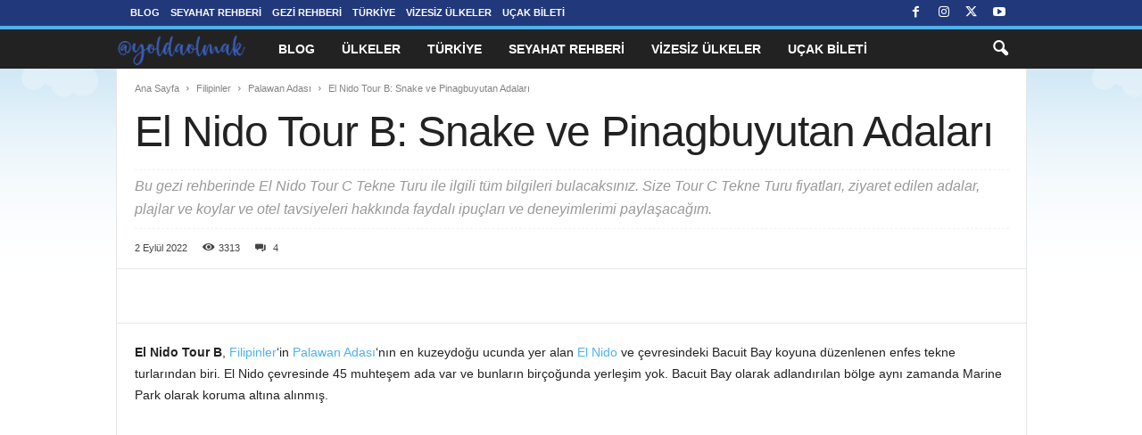

--- FILE ---
content_type: text/html; charset=UTF-8
request_url: https://yoldaolmak.com/el-nido-tour-b.html
body_size: 24097
content:
<!doctype html > <!--[if IE 8]><html class="ie8" lang="tr"> <![endif]--> <!--[if IE 9]><html class="ie9" lang="tr"> <![endif]--> <!--[if gt IE 8]><!--><html lang="tr"> <!--<![endif]--><head><meta charset="UTF-8" /><meta name="viewport" content="width=device-width, initial-scale=1.0"><link rel="pingback" href="https://yoldaolmak.com/xmlrpc.php" /><meta name='robots' content='index, follow, max-image-preview:large, max-snippet:-1, max-video-preview:-1' /><link rel="icon" type="image/png" href="https://yoldaolmak.com/wp-content/uploads/2022/10/favicon.png"><link rel="apple-touch-icon" sizes="76x76" href="https://yoldaolmak.com/wp-content/uploads/2022/10/favicon.png"/><link rel="apple-touch-icon" sizes="120x120" href="https://yoldaolmak.com/wp-content/uploads/2022/10/favicon.png"/><link rel="apple-touch-icon" sizes="152x152" href="https://yoldaolmak.com/wp-content/uploads/2022/10/favicon.png"/><link rel="apple-touch-icon" sizes="114x114" href="https://yoldaolmak.com/wp-content/uploads/2022/10/favicon.png"/><link rel="apple-touch-icon" sizes="144x144" href="https://yoldaolmak.com/wp-content/uploads/2022/10/favicon.png"/><title>El Nido Tour B: Snake ve Pinagbuyutan Adaları | @yoldaolmak</title><meta name="description" content="El Nido Tour B: Snake Island, Pinagbuyutan Island, Entalula Beach, Snorkeling Site, Cudugnon ve Cathedral Cave. EL Nido Tur B tekne turu fiyat" /><link rel="canonical" href="https://yoldaolmak.com/el-nido-tour-b.html" /><meta property="og:locale" content="tr_TR" /><meta property="og:type" content="article" /><meta property="og:title" content="El Nido Tour B: Snake ve Pinagbuyutan Adaları | @yoldaolmak" /><meta property="og:description" content="El Nido Tour B: Snake Island, Pinagbuyutan Island, Entalula Beach, Snorkeling Site, Cudugnon ve Cathedral Cave. EL Nido Tur B tekne turu fiyat" /><meta property="og:url" content="https://yoldaolmak.com/el-nido-tour-b.html" /><meta property="og:site_name" content="@yoldaolmak | Kemal Kaya" /><meta property="article:publisher" content="https://www.facebook.com/yoldaolmak" /><meta property="article:author" content="https://www.facebook.com/yoldaolmak" /><meta property="article:published_time" content="2022-09-02T05:11:00+00:00" /><meta property="article:modified_time" content="2022-11-06T10:20:31+00:00" /><meta property="og:image" content="https://yoldaolmak.com/wp-content/uploads/2022/08/El-Nido-Tour-B-Map.jpg" /><meta property="og:image:width" content="1280" /><meta property="og:image:height" content="800" /><meta property="og:image:type" content="image/jpeg" /><meta name="author" content="Kemal Kaya" /><meta name="twitter:card" content="summary_large_image" /><meta name="twitter:creator" content="@yoldaolmak" /><meta name="twitter:site" content="@yoldaolmak" /> <script type="application/ld+json" class="yoast-schema-graph">{"@context":"https://schema.org","@graph":[{"@type":"Article","@id":"https://yoldaolmak.com/el-nido-tour-b.html#article","isPartOf":{"@id":"https://yoldaolmak.com/el-nido-tour-b.html"},"author":{"name":"Kemal Kaya","@id":"https://yoldaolmak.com/#/schema/person/0a18da6cf50d2fb64723e15252bb8cd6"},"headline":"El Nido Tour B: Snake ve Pinagbuyutan Adaları","datePublished":"2022-09-02T05:11:00+00:00","dateModified":"2022-11-06T10:20:31+00:00","mainEntityOfPage":{"@id":"https://yoldaolmak.com/el-nido-tour-b.html"},"wordCount":2120,"publisher":{"@id":"https://yoldaolmak.com/#/schema/person/0a18da6cf50d2fb64723e15252bb8cd6"},"image":{"@id":"https://yoldaolmak.com/el-nido-tour-b.html#primaryimage"},"thumbnailUrl":"https://yoldaolmak.com/wp-content/uploads/2022/08/El-Nido-Tour-B-Map.jpg","keywords":["El Nido","El Nido Tour"],"articleSection":["Palawan Adası"],"inLanguage":"tr"},{"@type":"WebPage","@id":"https://yoldaolmak.com/el-nido-tour-b.html","url":"https://yoldaolmak.com/el-nido-tour-b.html","name":"El Nido Tour B: Snake ve Pinagbuyutan Adaları | @yoldaolmak","isPartOf":{"@id":"https://yoldaolmak.com/#website"},"primaryImageOfPage":{"@id":"https://yoldaolmak.com/el-nido-tour-b.html#primaryimage"},"image":{"@id":"https://yoldaolmak.com/el-nido-tour-b.html#primaryimage"},"thumbnailUrl":"https://yoldaolmak.com/wp-content/uploads/2022/08/El-Nido-Tour-B-Map.jpg","datePublished":"2022-09-02T05:11:00+00:00","dateModified":"2022-11-06T10:20:31+00:00","description":"El Nido Tour B: Snake Island, Pinagbuyutan Island, Entalula Beach, Snorkeling Site, Cudugnon ve Cathedral Cave. EL Nido Tur B tekne turu fiyat","breadcrumb":{"@id":"https://yoldaolmak.com/el-nido-tour-b.html#breadcrumb"},"inLanguage":"tr","potentialAction":[{"@type":"ReadAction","target":["https://yoldaolmak.com/el-nido-tour-b.html"]}]},{"@type":"ImageObject","inLanguage":"tr","@id":"https://yoldaolmak.com/el-nido-tour-b.html#primaryimage","url":"https://yoldaolmak.com/wp-content/uploads/2022/08/El-Nido-Tour-B-Map.jpg","contentUrl":"https://yoldaolmak.com/wp-content/uploads/2022/08/El-Nido-Tour-B-Map.jpg","width":1280,"height":800,"caption":"El Nido Tour B Map"},{"@type":"BreadcrumbList","@id":"https://yoldaolmak.com/el-nido-tour-b.html#breadcrumb","itemListElement":[{"@type":"ListItem","position":1,"name":"Home","item":"https://yoldaolmak.com/"},{"@type":"ListItem","position":2,"name":"El Nido Tour B: Snake ve Pinagbuyutan Adaları"}]},{"@type":"WebSite","@id":"https://yoldaolmak.com/#website","url":"https://yoldaolmak.com/","name":"Yolda Olmak Gezi Rehberi | Kemal Kaya","description":"","publisher":{"@id":"https://yoldaolmak.com/#/schema/person/0a18da6cf50d2fb64723e15252bb8cd6"},"alternateName":"@yoldaolmak","potentialAction":[{"@type":"SearchAction","target":{"@type":"EntryPoint","urlTemplate":"https://yoldaolmak.com/?s={search_term_string}"},"query-input":{"@type":"PropertyValueSpecification","valueRequired":true,"valueName":"search_term_string"}}],"inLanguage":"tr"},{"@type":["Person","Organization"],"@id":"https://yoldaolmak.com/#/schema/person/0a18da6cf50d2fb64723e15252bb8cd6","name":"Kemal Kaya","image":{"@type":"ImageObject","inLanguage":"tr","@id":"https://yoldaolmak.com/#/schema/person/image/","url":"https://yoldaolmak.com/wp-content/uploads/2023/10/Kemal-Kaya.jpg","contentUrl":"https://yoldaolmak.com/wp-content/uploads/2023/10/Kemal-Kaya.jpg","width":1200,"height":1500,"caption":"Kemal Kaya"},"logo":{"@id":"https://yoldaolmak.com/#/schema/person/image/"},"description":"Seyahat Yazarı, Blogger. Aslında veteriner hekimim, ayrıca bilgi yönetimi okudum, marka yönetimi üzerine MBA yaptım. 12 yıl çalıştığım şirketten 2009'da ayrılıp hayallerimin peşine düşüp Yeni Zelanda’ya gittim. 22 ay boyunca Okyanusya ve Güney Asya ülkelerinde seyahat ettim. O zamandan bu yana tam zamanlı seyahat edip gezi rehberleri yazıyorum.","sameAs":["https://yoldaolmak.com/","https://www.facebook.com/yoldaolmak","https://instagram.com/yoldaolmak","https://x.com/yoldaolmak","https://www.youtube.com/c/yoldaolmak"]}]}</script> <style id='wp-img-auto-sizes-contain-inline-css' type='text/css'>img:is([sizes=auto i],[sizes^="auto," i]){contain-intrinsic-size:3000px 1500px}
/*# sourceURL=wp-img-auto-sizes-contain-inline-css */</style><style id='wp-block-library-inline-css' type='text/css'>:root{--wp-block-synced-color:#7a00df;--wp-block-synced-color--rgb:122,0,223;--wp-bound-block-color:var(--wp-block-synced-color);--wp-editor-canvas-background:#ddd;--wp-admin-theme-color:#007cba;--wp-admin-theme-color--rgb:0,124,186;--wp-admin-theme-color-darker-10:#006ba1;--wp-admin-theme-color-darker-10--rgb:0,107,160.5;--wp-admin-theme-color-darker-20:#005a87;--wp-admin-theme-color-darker-20--rgb:0,90,135;--wp-admin-border-width-focus:2px}@media (min-resolution:192dpi){:root{--wp-admin-border-width-focus:1.5px}}.wp-element-button{cursor:pointer}:root .has-very-light-gray-background-color{background-color:#eee}:root .has-very-dark-gray-background-color{background-color:#313131}:root .has-very-light-gray-color{color:#eee}:root .has-very-dark-gray-color{color:#313131}:root .has-vivid-green-cyan-to-vivid-cyan-blue-gradient-background{background:linear-gradient(135deg,#00d084,#0693e3)}:root .has-purple-crush-gradient-background{background:linear-gradient(135deg,#34e2e4,#4721fb 50%,#ab1dfe)}:root .has-hazy-dawn-gradient-background{background:linear-gradient(135deg,#faaca8,#dad0ec)}:root .has-subdued-olive-gradient-background{background:linear-gradient(135deg,#fafae1,#67a671)}:root .has-atomic-cream-gradient-background{background:linear-gradient(135deg,#fdd79a,#004a59)}:root .has-nightshade-gradient-background{background:linear-gradient(135deg,#330968,#31cdcf)}:root .has-midnight-gradient-background{background:linear-gradient(135deg,#020381,#2874fc)}:root{--wp--preset--font-size--normal:16px;--wp--preset--font-size--huge:42px}.has-regular-font-size{font-size:1em}.has-larger-font-size{font-size:2.625em}.has-normal-font-size{font-size:var(--wp--preset--font-size--normal)}.has-huge-font-size{font-size:var(--wp--preset--font-size--huge)}.has-text-align-center{text-align:center}.has-text-align-left{text-align:left}.has-text-align-right{text-align:right}.has-fit-text{white-space:nowrap!important}#end-resizable-editor-section{display:none}.aligncenter{clear:both}.items-justified-left{justify-content:flex-start}.items-justified-center{justify-content:center}.items-justified-right{justify-content:flex-end}.items-justified-space-between{justify-content:space-between}.screen-reader-text{border:0;clip-path:inset(50%);height:1px;margin:-1px;overflow:hidden;padding:0;position:absolute;width:1px;word-wrap:normal!important}.screen-reader-text:focus{background-color:#ddd;clip-path:none;color:#444;display:block;font-size:1em;height:auto;left:5px;line-height:normal;padding:15px 23px 14px;text-decoration:none;top:5px;width:auto;z-index:100000}html :where(.has-border-color){border-style:solid}html :where([style*=border-top-color]){border-top-style:solid}html :where([style*=border-right-color]){border-right-style:solid}html :where([style*=border-bottom-color]){border-bottom-style:solid}html :where([style*=border-left-color]){border-left-style:solid}html :where([style*=border-width]){border-style:solid}html :where([style*=border-top-width]){border-top-style:solid}html :where([style*=border-right-width]){border-right-style:solid}html :where([style*=border-bottom-width]){border-bottom-style:solid}html :where([style*=border-left-width]){border-left-style:solid}html :where(img[class*=wp-image-]){height:auto;max-width:100%}:where(figure){margin:0 0 1em}html :where(.is-position-sticky){--wp-admin--admin-bar--position-offset:var(--wp-admin--admin-bar--height,0px)}@media screen and (max-width:600px){html :where(.is-position-sticky){--wp-admin--admin-bar--position-offset:0px}}
/*wp_block_styles_on_demand_placeholder:696cfef0d0ec6*/
/*# sourceURL=wp-block-library-inline-css */</style><style id='classic-theme-styles-inline-css' type='text/css'>/*! This file is auto-generated */
.wp-block-button__link{color:#fff;background-color:#32373c;border-radius:9999px;box-shadow:none;text-decoration:none;padding:calc(.667em + 2px) calc(1.333em + 2px);font-size:1.125em}.wp-block-file__button{background:#32373c;color:#fff;text-decoration:none}
/*# sourceURL=/wp-includes/css/classic-themes.min.css */</style><style id='td-theme-inline-css' type='text/css'>/* custom css - generated by TagDiv Composer */
        @media (max-width: 767px) {
            .td-header-desktop-wrap {
                display: none;
            }
        }
        @media (min-width: 767px) {
            .td-header-mobile-wrap {
                display: none;
            }
        }
    
	
/*# sourceURL=td-theme-inline-css */</style> <script type="text/javascript" id="breeze-prefetch-js-extra">/*  */
var breeze_prefetch = {"local_url":"https://yoldaolmak.com","ignore_remote_prefetch":"1","ignore_list":["wp-admin","wp-login.php"]};
//# sourceURL=breeze-prefetch-js-extra
/*  */</script> <script type="text/javascript" src="https://yoldaolmak.com/wp-content/plugins/breeze/assets/js/js-front-end/breeze-prefetch-links.min.js?ver=2.2.23" id="breeze-prefetch-js"></script> <script type="text/javascript" src="https://yoldaolmak.com/wp-includes/js/jquery/jquery.min.js?ver=3.7.1" id="jquery-core-js"></script> <script type="text/javascript" src="https://yoldaolmak.com/wp-includes/js/jquery/jquery-migrate.min.js?ver=3.4.1" id="jquery-migrate-js"></script>  <script type="text/javascript" id="td-generated-header-js">var tdBlocksArray = []; //here we store all the items for the current page

	    // td_block class - each ajax block uses a object of this class for requests
	    function tdBlock() {
		    this.id = '';
		    this.block_type = 1; //block type id (1-234 etc)
		    this.atts = '';
		    this.td_column_number = '';
		    this.td_current_page = 1; //
		    this.post_count = 0; //from wp
		    this.found_posts = 0; //from wp
		    this.max_num_pages = 0; //from wp
		    this.td_filter_value = ''; //current live filter value
		    this.is_ajax_running = false;
		    this.td_user_action = ''; // load more or infinite loader (used by the animation)
		    this.header_color = '';
		    this.ajax_pagination_infinite_stop = ''; //show load more at page x
	    }

        // td_js_generator - mini detector
        ( function () {
            var htmlTag = document.getElementsByTagName("html")[0];

	        if ( navigator.userAgent.indexOf("MSIE 10.0") > -1 ) {
                htmlTag.className += ' ie10';
            }

            if ( !!navigator.userAgent.match(/Trident.*rv\:11\./) ) {
                htmlTag.className += ' ie11';
            }

	        if ( navigator.userAgent.indexOf("Edge") > -1 ) {
                htmlTag.className += ' ieEdge';
            }

            if ( /(iPad|iPhone|iPod)/g.test(navigator.userAgent) ) {
                htmlTag.className += ' td-md-is-ios';
            }

            var user_agent = navigator.userAgent.toLowerCase();
            if ( user_agent.indexOf("android") > -1 ) {
                htmlTag.className += ' td-md-is-android';
            }

            if ( -1 !== navigator.userAgent.indexOf('Mac OS X')  ) {
                htmlTag.className += ' td-md-is-os-x';
            }

            if ( /chrom(e|ium)/.test(navigator.userAgent.toLowerCase()) ) {
               htmlTag.className += ' td-md-is-chrome';
            }

            if ( -1 !== navigator.userAgent.indexOf('Firefox') ) {
                htmlTag.className += ' td-md-is-firefox';
            }

            if ( -1 !== navigator.userAgent.indexOf('Safari') && -1 === navigator.userAgent.indexOf('Chrome') ) {
                htmlTag.className += ' td-md-is-safari';
            }

            if( -1 !== navigator.userAgent.indexOf('IEMobile') ){
                htmlTag.className += ' td-md-is-iemobile';
            }

        })();

        var tdLocalCache = {};

        ( function () {
            "use strict";

            tdLocalCache = {
                data: {},
                remove: function (resource_id) {
                    delete tdLocalCache.data[resource_id];
                },
                exist: function (resource_id) {
                    return tdLocalCache.data.hasOwnProperty(resource_id) && tdLocalCache.data[resource_id] !== null;
                },
                get: function (resource_id) {
                    return tdLocalCache.data[resource_id];
                },
                set: function (resource_id, cachedData) {
                    tdLocalCache.remove(resource_id);
                    tdLocalCache.data[resource_id] = cachedData;
                }
            };
        })();

    
    
var td_viewport_interval_list=[{"limitBottom":767,"sidebarWidth":251},{"limitBottom":1023,"sidebarWidth":339}];
var td_animation_stack_effect="type0";
var tds_animation_stack=true;
var td_animation_stack_specific_selectors=".entry-thumb, img, .td-lazy-img";
var td_animation_stack_general_selectors=".td-animation-stack img, .td-animation-stack .entry-thumb, .post img, .td-animation-stack .td-lazy-img";
var tds_general_modal_image="yes";
var tds_video_lazy="enabled";
var tdc_is_installed="yes";
var tdc_domain_active=false;
var td_ajax_url="https:\/\/yoldaolmak.com\/wp-admin\/admin-ajax.php?td_theme_name=Newsmag&v=5.4.3.4";
var td_get_template_directory_uri="https:\/\/yoldaolmak.com\/wp-content\/plugins\/td-composer\/legacy\/common";
var tds_snap_menu="snap";
var tds_logo_on_sticky="show";
var tds_header_style="9";
var td_please_wait="L\u00fctfen Bekleyin...";
var td_email_user_pass_incorrect="Kullan\u0131c\u0131 ad\u0131 veya \u015fifre yanl\u0131\u015f!";
var td_email_user_incorrect="Email veya kullan\u0131c\u0131 ad\u0131 yanl\u0131\u015f!";
var td_email_incorrect="Email yanl\u0131\u015f!";
var td_user_incorrect="Username incorrect!";
var td_email_user_empty="Email or username empty!";
var td_pass_empty="Pass empty!";
var td_pass_pattern_incorrect="Invalid Pass Pattern!";
var td_retype_pass_incorrect="Retyped Pass incorrect!";
var tds_more_articles_on_post_enable="";
var tds_more_articles_on_post_time_to_wait="3";
var tds_more_articles_on_post_pages_distance_from_top=4000;
var tds_captcha="";
var tds_theme_color_site_wide="#0645ad";
var tds_smart_sidebar="enabled";
var tdThemeName="Newsmag";
var tdThemeNameWl="Newsmag";
var td_magnific_popup_translation_tPrev="\u00d6nceki (Sol ok tu\u015fu)";
var td_magnific_popup_translation_tNext="Sonraki (Sa\u011f ok tu\u015fu)";
var td_magnific_popup_translation_tCounter="%curr% \/ %total%";
var td_magnific_popup_translation_ajax_tError="%url% linkindeki i\u00e7erik y\u00fcklenemedi.";
var td_magnific_popup_translation_image_tError="%curr% nolu imaj y\u00fcklenemedi.";
var tdBlockNonce="1594c3ab31";
var tdMobileMenu="enabled";
var tdMobileSearch="enabled";
var tdDateNamesI18n={"month_names":["Ocak","\u015eubat","Mart","Nisan","May\u0131s","Haziran","Temmuz","A\u011fustos","Eyl\u00fcl","Ekim","Kas\u0131m","Aral\u0131k"],"month_names_short":["Oca","\u015eub","Mar","Nis","May","Haz","Tem","A\u011fu","Eyl","Eki","Kas","Ara"],"day_names":["Pazar","Pazartesi","Sal\u0131","\u00c7ar\u015famba","Per\u015fembe","Cuma","Cumartesi"],"day_names_short":["Paz","Pts","Sal","\u00c7ar","Per","Cum","Cts"]};
var td_deploy_mode="deploy";
var td_ad_background_click_link="";
var td_ad_background_click_target="_blank";</script> <style>/* custom css - generated by TagDiv Composer */
    

body {
	background-image:url("https://yoldaolmak.com/wp-content/uploads/2012/12/HeaderBack.png");
	background-repeat:repeat-x;
	background-attachment:fixed;
}
.td-module-exclusive .td-module-title a:before {
        content: 'ÖZEL';
    }
    
    .td-header-border:before,
    .td-trending-now-title,
    .td_block_mega_menu .td_mega_menu_sub_cats .cur-sub-cat,
    .td-post-category:hover,
    .td-header-style-2 .td-header-sp-logo,
    .td-next-prev-wrap a:hover i,
    .page-nav .current,
    .widget_calendar tfoot a:hover,
    .td-footer-container .widget_search .wpb_button:hover,
    .td-scroll-up-visible,
    .dropcap,
    .td-category a,
    input[type="submit"]:hover,
    .td-post-small-box a:hover,
    .td-404-sub-sub-title a:hover,
    .td-rating-bar-wrap div,
    .td_top_authors .td-active .td-author-post-count,
    .td_top_authors .td-active .td-author-comments-count,
    .td_smart_list_3 .td-sml3-top-controls i:hover,
    .td_smart_list_3 .td-sml3-bottom-controls i:hover,
    .td_wrapper_video_playlist .td_video_controls_playlist_wrapper,
    .td-read-more a:hover,
    .td-login-wrap .btn,
    .td_display_err,
    .td-header-style-6 .td-top-menu-full,
    #bbpress-forums button:hover,
    #bbpress-forums .bbp-pagination .current,
    .bbp_widget_login .button:hover,
    .header-search-wrap .td-drop-down-search .btn:hover,
    .td-post-text-content .more-link-wrap:hover a,
    #buddypress div.item-list-tabs ul li > a span,
    #buddypress div.item-list-tabs ul li > a:hover span,
    #buddypress input[type=submit]:hover,
    #buddypress a.button:hover span,
    #buddypress div.item-list-tabs ul li.selected a span,
    #buddypress div.item-list-tabs ul li.current a span,
    #buddypress input[type=submit]:focus,
    .td-grid-style-3 .td-big-grid-post .td-module-thumb a:last-child:before,
    .td-grid-style-4 .td-big-grid-post .td-module-thumb a:last-child:before,
    .td-grid-style-5 .td-big-grid-post .td-module-thumb:after,
    .td_category_template_2 .td-category-siblings .td-category a:hover,
    .td-weather-week:before,
    .td-weather-information:before,
     .td_3D_btn,
    .td_shadow_btn,
    .td_default_btn,
    .td_square_btn, 
    .td_outlined_btn:hover {
        background-color: #0645ad;
    }

    @media (max-width: 767px) {
        .td-category a.td-current-sub-category {
            background-color: #0645ad;
        }
    }

    .woocommerce .onsale,
    .woocommerce .woocommerce a.button:hover,
    .woocommerce-page .woocommerce .button:hover,
    .single-product .product .summary .cart .button:hover,
    .woocommerce .woocommerce .product a.button:hover,
    .woocommerce .product a.button:hover,
    .woocommerce .product #respond input#submit:hover,
    .woocommerce .checkout input#place_order:hover,
    .woocommerce .woocommerce.widget .button:hover,
    .woocommerce .woocommerce-message .button:hover,
    .woocommerce .woocommerce-error .button:hover,
    .woocommerce .woocommerce-info .button:hover,
    .woocommerce.widget .ui-slider .ui-slider-handle,
    .vc_btn-black:hover,
	.wpb_btn-black:hover,
	.item-list-tabs .feed:hover a,
	.td-smart-list-button:hover {
    	background-color: #0645ad;
    }

    .td-header-sp-top-menu .top-header-menu > .current-menu-item > a,
    .td-header-sp-top-menu .top-header-menu > .current-menu-ancestor > a,
    .td-header-sp-top-menu .top-header-menu > .current-category-ancestor > a,
    .td-header-sp-top-menu .top-header-menu > li > a:hover,
    .td-header-sp-top-menu .top-header-menu > .sfHover > a,
    .top-header-menu ul .current-menu-item > a,
    .top-header-menu ul .current-menu-ancestor > a,
    .top-header-menu ul .current-category-ancestor > a,
    .top-header-menu ul li > a:hover,
    .top-header-menu ul .sfHover > a,
    .sf-menu ul .td-menu-item > a:hover,
    .sf-menu ul .sfHover > a,
    .sf-menu ul .current-menu-ancestor > a,
    .sf-menu ul .current-category-ancestor > a,
    .sf-menu ul .current-menu-item > a,
    .td_module_wrap:hover .entry-title a,
    .td_mod_mega_menu:hover .entry-title a,
    .footer-email-wrap a,
    .widget a:hover,
    .td-footer-container .widget_calendar #today,
    .td-category-pulldown-filter a.td-pulldown-category-filter-link:hover,
    .td-load-more-wrap a:hover,
    .td-post-next-prev-content a:hover,
    .td-author-name a:hover,
    .td-author-url a:hover,
    .td_mod_related_posts:hover .entry-title a,
    .td-search-query,
    .header-search-wrap .td-drop-down-search .result-msg a:hover,
    .td_top_authors .td-active .td-authors-name a,
    .post blockquote p,
    .td-post-content blockquote p,
    .page blockquote p,
    .comment-list cite a:hover,
    .comment-list cite:hover,
    .comment-list .comment-reply-link:hover,
    a,
    .white-menu #td-header-menu .sf-menu > li > a:hover,
    .white-menu #td-header-menu .sf-menu > .current-menu-ancestor > a,
    .white-menu #td-header-menu .sf-menu > .current-menu-item > a,
    .td_quote_on_blocks,
    #bbpress-forums .bbp-forum-freshness a:hover,
    #bbpress-forums .bbp-topic-freshness a:hover,
    #bbpress-forums .bbp-forums-list li a:hover,
    #bbpress-forums .bbp-forum-title:hover,
    #bbpress-forums .bbp-topic-permalink:hover,
    #bbpress-forums .bbp-topic-started-by a:hover,
    #bbpress-forums .bbp-topic-started-in a:hover,
    #bbpress-forums .bbp-body .super-sticky li.bbp-topic-title .bbp-topic-permalink,
    #bbpress-forums .bbp-body .sticky li.bbp-topic-title .bbp-topic-permalink,
    #bbpress-forums #subscription-toggle a:hover,
    #bbpress-forums #favorite-toggle a:hover,
    .woocommerce-account .woocommerce-MyAccount-navigation a:hover,
    .widget_display_replies .bbp-author-name,
    .widget_display_topics .bbp-author-name,
    .archive .widget_archive .current,
    .archive .widget_archive .current a,
    .td-subcategory-header .td-category-siblings .td-subcat-dropdown a.td-current-sub-category,
    .td-subcategory-header .td-category-siblings .td-subcat-dropdown a:hover,
    .td-pulldown-filter-display-option:hover,
    .td-pulldown-filter-display-option .td-pulldown-filter-link:hover,
    .td_normal_slide .td-wrapper-pulldown-filter .td-pulldown-filter-list a:hover,
    #buddypress ul.item-list li div.item-title a:hover,
    .td_block_13 .td-pulldown-filter-list a:hover,
    .td_smart_list_8 .td-smart-list-dropdown-wrap .td-smart-list-button:hover,
    .td_smart_list_8 .td-smart-list-dropdown-wrap .td-smart-list-button:hover i,
    .td-sub-footer-container a:hover,
    .td-instagram-user a,
    .td_outlined_btn,
    body .td_block_list_menu li.current-menu-item > a,
    body .td_block_list_menu li.current-menu-ancestor > a,
    body .td_block_list_menu li.current-category-ancestor > a{
        color: #0645ad;
    }

    .td-mega-menu .wpb_content_element li a:hover,
    .td_login_tab_focus {
        color: #0645ad !important;
    }

    .td-next-prev-wrap a:hover i,
    .page-nav .current,
    .widget_tag_cloud a:hover,
    .post .td_quote_box,
    .page .td_quote_box,
    .td-login-panel-title,
    #bbpress-forums .bbp-pagination .current,
    .td_category_template_2 .td-category-siblings .td-category a:hover,
    .page-template-page-pagebuilder-latest .td-instagram-user,
     .td_outlined_btn {
        border-color: #0645ad;
    }

    .td_wrapper_video_playlist .td_video_currently_playing:after,
    .item-list-tabs .feed:hover {
        border-color: #0645ad !important;
    }


    
    .td-pb-row [class*="td-pb-span"],
    .td-pb-border-top,
    .page-template-page-title-sidebar-php .td-page-content > .wpb_row:first-child,
    .td-post-sharing,
    .td-post-content,
    .td-post-next-prev,
    .author-box-wrap,
    .td-comments-title-wrap,
    .comment-list,
    .comment-respond,
    .td-post-template-5 header,
    .td-container,
    .wpb_content_element,
    .wpb_column,
    .wpb_row,
    .white-menu .td-header-container .td-header-main-menu,
    .td-post-template-1 .td-post-content,
    .td-post-template-4 .td-post-sharing-top,
    .td-header-style-6 .td-header-header .td-make-full,
    #disqus_thread,
    .page-template-page-pagebuilder-title-php .td-page-content > .wpb_row:first-child,
    .td-footer-container:before {
        border-color: rgba(160,176,191,0.25);
    }
    .td-top-border {
        border-color: rgba(160,176,191,0.25) !important;
    }
    .td-container-border:after,
    .td-next-prev-separator,
    .td-container .td-pb-row .wpb_column:before,
    .td-container-border:before,
    .td-main-content:before,
    .td-main-sidebar:before,
    .td-pb-row .td-pb-span4:nth-of-type(3):after,
    .td-pb-row .td-pb-span4:nth-last-of-type(3):after {
    	background-color: rgba(160,176,191,0.25);
    }
    @media (max-width: 767px) {
    	.white-menu .td-header-main-menu {
      		border-color: rgba(160,176,191,0.25);
      	}
    }



    
    .td-header-top-menu,
    .td-header-wrap .td-top-menu-full {
        background-color: #21397a;
    }

    .td-header-style-1 .td-header-top-menu,
    .td-header-style-2 .td-top-bar-container,
    .td-header-style-7 .td-header-top-menu {
        padding: 0 12px;
        top: 0;
    }

    
    .td-header-sp-top-widget .td-social-icon-wrap i {
        color: #ffffff;
    }

    
    .td-header-main-menu {
        background-color: rgba(255,255,255,0.85);
    }

    
    .sf-menu > li > a,
    .header-search-wrap .td-icon-search,
    #td-top-mobile-toggle i {
        color: #00315e;
    }

    
    .td-header-border:before {
        background-color: #cca437;
    }

    
    .td-footer-container,
    .td-footer-container .td_module_mx3 .meta-info,
    .td-footer-container .td_module_14 .meta-info,
    .td-footer-container .td_module_mx1 .td-block14-border {
        background-color: rgba(34,34,34,0.06);
    }
    .td-footer-container .widget_calendar #today {
    	background-color: transparent;
    }

    
    .td-footer-container,
    .td-footer-container a,
    .td-footer-container li,
    .td-footer-container .footer-text-wrap,
    .td-footer-container .meta-info .entry-date,
    .td-footer-container .td-module-meta-info .entry-date,
    .td-footer-container .td_block_text_with_title,
    .td-footer-container .woocommerce .star-rating::before,
    .td-footer-container .widget_text p,
    .td-footer-container .widget_calendar #today,
    .td-footer-container .td-social-style3 .td_social_type a,
    .td-footer-container .td-social-style3,
    .td-footer-container .td-social-style4 .td_social_type a,
    .td-footer-container .td-social-style4,
    .td-footer-container .td-social-style9,
    .td-footer-container .td-social-style10,
    .td-footer-container .td-social-style2 .td_social_type a,
    .td-footer-container .td-social-style8 .td_social_type a,
    .td-footer-container .td-social-style2 .td_social_type,
    .td-footer-container .td-social-style8 .td_social_type,
    .td-footer-container .td-post-author-name a:hover {
        color: #222222;
    }
    .td-footer-container .td_module_mx1 .meta-info .entry-date,
    .td-footer-container .td_social_button a,
    .td-footer-container .td-post-category,
    .td-footer-container .td-post-category:hover,
    .td-footer-container .td-module-comments a,
    .td-footer-container .td_module_mx1 .td-post-author-name a:hover,
    .td-footer-container .td-theme-slider .slide-meta a {
    	color: #fff
    }
    .td-footer-container .widget_tag_cloud a {
    	border-color: #222222;
    }
    .td-footer-container .td-excerpt,
    .td-footer-container .widget_rss .rss-date,
    .td-footer-container .widget_rss cite {
    	color: #222222;
    	opacity: 0.7;
    }
    .td-footer-container .td-read-more a,
    .td-footer-container .td-read-more a:hover {
    	color: #fff;
    }

    
    .td-footer-container .td_module_14 .meta-info,
    .td-footer-container .td_module_5,
    .td-footer-container .td_module_9 .item-details,
    .td-footer-container .td_module_8 .item-details,
    .td-footer-container .td_module_mx3 .meta-info,
    .td-footer-container .widget_recent_comments li,
    .td-footer-container .widget_recent_entries li,
    .td-footer-container table td,
    .td-footer-container table th,
    .td-footer-container .td-social-style2 .td_social_type .td-social-box,
    .td-footer-container .td-social-style8 .td_social_type .td-social-box,
    .td-footer-container .td-social-style2 .td_social_type .td_social_button,
    .td-footer-container .td-social-style8 .td_social_type .td_social_button {
        border-color: rgba(34, 34, 34, 0.1);
    }

    
	.td-footer-container .block-title > span,
    .td-footer-container .block-title > a,
    .td-footer-container .widgettitle {
    	background-color: rgba(255,255,255,0.01);
    }

    
    .td-sub-footer-container {
        background-color: #21397a;
    }
    .td-sub-footer-container:after {
        background-color: transparent;
    }
    .td-sub-footer-container:before {
        background-color: transparent;
    }
    .td-footer-container.td-container {
        border-bottom-width: 0;
    }

    
    .td-sub-footer-container,
    .td-sub-footer-container a {
        color: #ffffff;
    }
    .td-sub-footer-container li a:before {
        background-color: #ffffff;
    }

    
    .td_module_wrap .td-post-author-name a {
    	color: #4c71ad;
    }


    
    .post blockquote p,
    .page blockquote p,
    .td-post-text-content blockquote p {
        font-weight:100;
	text-transform:none;
	
    }
    
    .post .td_quote_box p,
    .page .td_quote_box p {
        font-weight:200;
	text-transform:none;
	
    }
    
    .post .td_pull_quote p,
    .page .td_pull_quote p {
        font-weight:300;
	text-transform:none;
	
    }
    
    .td-post-content h2 {
        line-height:60px;
	
    }
    
    .td-post-content h3 {
        line-height:50px;
	
    }
    
    .td-post-content h4 {
        line-height:40px;
	
    }
    
    .td-footer-container::before {
        background-image: url('https://yoldaolmak.com/wp-content/uploads/2012/12/Footerback.jpg');
    }

    
    .td-footer-container::before {
        background-repeat: repeat;
    }

    
    .td-footer-container::before {
        background-position: center center;
    }

    
    .td-footer-container::before {
        opacity: 0.2;
    }</style> <script async src="https://www.googletagmanager.com/gtag/js?id=G-XXXXXXXXXX"></script> <script>window.dataLayer = window.dataLayer || [];
 function gtag(){dataLayer.push(arguments);}
 gtag('js', new Date());
 gtag('config', 'G-TPZ1X4WZG5');</script> <script type="application/ld+json">{
        "@context": "https://schema.org",
        "@type": "BreadcrumbList",
        "itemListElement": [
            {
                "@type": "ListItem",
                "position": 1,
                "item": {
                    "@type": "WebSite",
                    "@id": "https://yoldaolmak.com/",
                    "name": "Ana Sayfa"
                }
            },
            {
                "@type": "ListItem",
                "position": 2,
                    "item": {
                    "@type": "WebPage",
                    "@id": "https://yoldaolmak.com/ulkeler/asya/filipinler",
                    "name": "Filipinler"
                }
            }
            ,{
                "@type": "ListItem",
                "position": 3,
                    "item": {
                    "@type": "WebPage",
                    "@id": "https://yoldaolmak.com/ulkeler/asya/filipinler/palawan",
                    "name": "Palawan Adası"                                
                }
            }
            ,{
                "@type": "ListItem",
                "position": 4,
                    "item": {
                    "@type": "WebPage",
                    "@id": "https://yoldaolmak.com/el-nido-tour-b.html",
                    "name": "El Nido Tour B: Snake ve Pinagbuyutan Adaları"                                
                }
            }    
        ]
    }</script> <style id="tdw-css-placeholder">/* custom css - generated by TagDiv Composer */</style><link type="text/css" media="all" href="https://yoldaolmak.com/wp-content/cache/breeze-minification/css/breeze_el-nido-tour-b-html-1-2614-themes-Newsmag-style.css?ver=1768750833" rel="stylesheet" /><link type="text/css" media="all" href="https://yoldaolmak.com/wp-content/cache/breeze-minification/css/breeze_el-nido-tour-b-html-1-2614-assets-css-td_legacy_main.css?ver=1768750833" rel="stylesheet" /></head><body class="wp-singular post-template-default single single-post postid-2614 single-format-standard wp-theme-Newsmag el-nido-tour-b global-block-template-1 single_template_2 td-animation-stack-type0 td-boxed-layout" itemscope="itemscope" itemtype="https://schema.org/WebPage"><div class="td-scroll-up  td-hide-scroll-up-on-mob"  style="display:none;"><i class="td-icon-menu-up"></i></div><div class="td-menu-background"></div><div id="td-mobile-nav"><div class="td-mobile-container"><div class="td-menu-socials-wrap"><div class="td-menu-socials"> <span class="td-social-icon-wrap"> <a target="_blank" rel="nofollow" href="https://www.facebook.com/yoldaolmak" title="Facebook"> <i class="td-icon-font td-icon-facebook"></i> <span style="display: none">Facebook</span> </a> </span> <span class="td-social-icon-wrap"> <a target="_blank" rel="nofollow" href="https://www.instagram.com/yoldaolmak/" title="Instagram"> <i class="td-icon-font td-icon-instagram"></i> <span style="display: none">Instagram</span> </a> </span> <span class="td-social-icon-wrap"> <a target="_blank" rel="nofollow" href="https://twitter.com/yoldaolmak" title="Twitter"> <i class="td-icon-font td-icon-twitter"></i> <span style="display: none">Twitter</span> </a> </span> <span class="td-social-icon-wrap"> <a target="_blank" rel="nofollow" href="https://www.youtube.com/yoldaolmak" title="Youtube"> <i class="td-icon-font td-icon-youtube"></i> <span style="display: none">Youtube</span> </a> </span></div><div class="td-mobile-close"> <span><i class="td-icon-close-mobile"></i></span></div></div><div class="td-mobile-content"><div class="menu-header-desktop-container"><ul id="menu-header-desktop" class="td-mobile-main-menu"><li id="menu-item-34476" class="menu-item menu-item-type-taxonomy menu-item-object-category menu-item-has-children menu-item-first menu-item-34476"><a href="https://yoldaolmak.com/blog">Blog<i class="td-icon-menu-right td-element-after"></i></a><ul class="sub-menu"><li id="menu-item-35765" class="menu-item menu-item-type-post_type menu-item-object-page menu-item-35765"><a href="https://yoldaolmak.com/yoldaolmak">Buradan Başlayın</a></li><li id="menu-item-35766" class="menu-item menu-item-type-post_type menu-item-object-page menu-item-35766"><a href="https://yoldaolmak.com/hakkinda">Hakkında</a></li><li id="menu-item-35768" class="menu-item menu-item-type-post_type menu-item-object-page menu-item-35768"><a href="https://yoldaolmak.com/iletisim">İletişim</a></li></ul></li><li id="menu-item-35128" class="menu-item menu-item-type-custom menu-item-object-custom menu-item-has-children menu-item-35128"><a href="https://yoldaolmak.com/ulkeler">Ülkeler<i class="td-icon-menu-right td-element-after"></i></a><ul class="sub-menu"><li id="menu-item-53120" class="menu-item menu-item-type-taxonomy menu-item-object-category menu-item-53120"><a href="https://yoldaolmak.com/ulkeler/afrika">Afrika</a></li><li id="menu-item-34478" class="menu-item menu-item-type-taxonomy menu-item-object-category current-post-ancestor menu-item-34478"><a href="https://yoldaolmak.com/ulkeler/asya">Asya</a></li><li id="menu-item-34479" class="menu-item menu-item-type-taxonomy menu-item-object-category menu-item-34479"><a href="https://yoldaolmak.com/ulkeler/avrupa">Avrupa</a></li><li id="menu-item-34486" class="menu-item menu-item-type-taxonomy menu-item-object-category menu-item-34486"><a href="https://yoldaolmak.com/ulkeler/okyanusya">Okyanusya</a></li><li id="menu-item-34534" class="menu-item menu-item-type-taxonomy menu-item-object-category menu-item-34534"><a href="https://yoldaolmak.com/ulkeler/ortadogu">Ortadoğu</a></li></ul></li><li id="menu-item-34485" class="menu-item menu-item-type-taxonomy menu-item-object-category menu-item-has-children menu-item-34485"><a href="https://yoldaolmak.com/turkiye">Türkiye<i class="td-icon-menu-right td-element-after"></i></a><ul class="sub-menu"><li id="menu-item-34491" class="menu-item menu-item-type-taxonomy menu-item-object-category menu-item-34491"><a href="https://yoldaolmak.com/turkiye/akdeniz">Akdeniz</a></li><li id="menu-item-34492" class="menu-item menu-item-type-taxonomy menu-item-object-category menu-item-34492"><a href="https://yoldaolmak.com/turkiye/ege">Ege</a></li><li id="menu-item-46094" class="menu-item menu-item-type-taxonomy menu-item-object-category menu-item-46094"><a href="https://yoldaolmak.com/turkiye/orta-anadolu">Orta Anadolu</a></li><li id="menu-item-207953" class="menu-item menu-item-type-taxonomy menu-item-object-category menu-item-207953"><a href="https://yoldaolmak.com/turkiye/dogu-anadolu">Doğu Anadolu</a></li><li id="menu-item-34529" class="menu-item menu-item-type-taxonomy menu-item-object-category menu-item-34529"><a href="https://yoldaolmak.com/turkiye/karadeniz">Karadeniz</a></li></ul></li><li id="menu-item-35129" class="menu-item menu-item-type-taxonomy menu-item-object-category menu-item-35129"><a href="https://yoldaolmak.com/seyahat-rehberi">Seyahat Rehberi</a></li><li id="menu-item-34653" class="menu-item menu-item-type-custom menu-item-object-custom menu-item-34653"><a href="https://yoldaolmak.com/vizesiz-ulkeler-vize-istemeyen-ulkeler-guncel-liste.html">Vizesiz Ülkeler</a></li><li id="menu-item-57482" class="menu-item menu-item-type-custom menu-item-object-custom menu-item-57482"><a href="https://yoldaolmak.com/ucuz-ucak-bileti-bulma-yollari.html">Uçak Bileti</a></li></ul></div></div></div></div><div class="td-search-background"></div><div class="td-search-wrap-mob"><div class="td-drop-down-search"><form method="get" class="td-search-form" action="https://yoldaolmak.com/"><div class="td-search-close"> <span><i class="td-icon-close-mobile"></i></span></div><div role="search" class="td-search-input"> <span>Ara</span> <input id="td-header-search-mob" type="text" value="" name="s" autocomplete="off" /></div></form><div id="td-aj-search-mob"></div></div></div><div id="td-outer-wrap"><div class="td-outer-container"><div class="td-header-wrap td-header-style-9"><div class="td-top-menu-full"><div class="td-header-row td-header-top-menu td-make-full"><div class="td-top-bar-container top-bar-style-1"><div class="td-header-sp-top-menu"><div class="menu-top-container"><ul id="menu-header" class="top-header-menu"><li id="menu-item-211875" class="menu-item menu-item-type-taxonomy menu-item-object-category menu-item-first td-menu-item td-normal-menu menu-item-211875"><a href="https://yoldaolmak.com/blog">Blog</a></li><li id="menu-item-211872" class="menu-item menu-item-type-taxonomy menu-item-object-category td-menu-item td-normal-menu menu-item-211872"><a href="https://yoldaolmak.com/seyahat-rehberi">Seyahat Rehberi</a></li><li id="menu-item-211873" class="menu-item menu-item-type-taxonomy menu-item-object-category current-post-ancestor td-menu-item td-normal-menu menu-item-211873"><a href="https://yoldaolmak.com/ulkeler">Gezi Rehberi</a></li><li id="menu-item-211874" class="menu-item menu-item-type-taxonomy menu-item-object-category td-menu-item td-normal-menu menu-item-211874"><a href="https://yoldaolmak.com/turkiye">Türkiye</a></li><li id="menu-item-211882" class="menu-item menu-item-type-post_type menu-item-object-post td-menu-item td-normal-menu menu-item-211882"><a href="https://yoldaolmak.com/vizesiz-ulkeler-vize-istemeyen-ulkeler-guncel-liste.html">Vizesiz Ülkeler</a></li><li id="menu-item-211883" class="menu-item menu-item-type-post_type menu-item-object-post td-menu-item td-normal-menu menu-item-211883"><a href="https://yoldaolmak.com/ucuz-ucak-bileti-bulma-yollari.html">Uçak Bileti</a></li></ul></div></div><div class="td-header-sp-top-widget"> <span class="td-social-icon-wrap"> <a target="_blank" rel="nofollow" href="https://www.facebook.com/yoldaolmak" title="Facebook"> <i class="td-icon-font td-icon-facebook"></i> <span style="display: none">Facebook</span> </a> </span> <span class="td-social-icon-wrap"> <a target="_blank" rel="nofollow" href="https://www.instagram.com/yoldaolmak/" title="Instagram"> <i class="td-icon-font td-icon-instagram"></i> <span style="display: none">Instagram</span> </a> </span> <span class="td-social-icon-wrap"> <a target="_blank" rel="nofollow" href="https://twitter.com/yoldaolmak" title="Twitter"> <i class="td-icon-font td-icon-twitter"></i> <span style="display: none">Twitter</span> </a> </span> <span class="td-social-icon-wrap"> <a target="_blank" rel="nofollow" href="https://www.youtube.com/yoldaolmak" title="Youtube"> <i class="td-icon-font td-icon-youtube"></i> <span style="display: none">Youtube</span> </a> </span></div></div></div></div><div class="td-header-menu-wrap"><div class="td-header-row td-header-border td-header-main-menu"><div class="td-make-full"><div id="td-header-menu" role="navigation"><div id="td-top-mobile-toggle"><span><i class="td-icon-font td-icon-mobile"></i></span></div><div class="td-main-menu-logo td-logo-in-menu"> <a class="td-mobile-logo td-sticky-mobile" href="https://yoldaolmak.com/"> <img class="td-retina-data br-lazy" src="[data-uri]" data-breeze="https://yoldaolmak.com/wp-content/uploads/2022/12/YoldaOlmak.png?w=250"  data-retina="https://yoldaolmak.com/wp-content/uploads/2022/12/YoldaOlmak.png?w=250"  alt="gezi rehberi" title="gezi rehberi"  width="320" height="83"/> </a> <a class="td-header-logo td-sticky-mobile" href="https://yoldaolmak.com/"> <img class="td-retina-data br-lazy" src="[data-uri]" data-breeze="https://yoldaolmak.com/wp-content/uploads/2022/12/YoldaOlmak.png?w=272&h=90"  data-retina="https://yoldaolmak.com/wp-content/uploads/2022/12/YoldaOlmak.png?w=272&amp;h=90"  alt="gezi rehberi" title="gezi rehberi"  width="320" height="83"/> <span class="td-visual-hidden">@yoldaolmak | Kemal Kaya</span> </a></div><div class="menu-header-desktop-container"><ul id="menu-header-desktop-1" class="sf-menu"><li class="menu-item menu-item-type-taxonomy menu-item-object-category menu-item-has-children menu-item-first td-menu-item td-normal-menu menu-item-34476"><a href="https://yoldaolmak.com/blog">Blog</a><ul class="sub-menu"><li class="menu-item menu-item-type-post_type menu-item-object-page td-menu-item td-normal-menu menu-item-35765"><a href="https://yoldaolmak.com/yoldaolmak">Buradan Başlayın</a></li><li class="menu-item menu-item-type-post_type menu-item-object-page td-menu-item td-normal-menu menu-item-35766"><a href="https://yoldaolmak.com/hakkinda">Hakkında</a></li><li class="menu-item menu-item-type-post_type menu-item-object-page td-menu-item td-normal-menu menu-item-35768"><a href="https://yoldaolmak.com/iletisim">İletişim</a></li></ul></li><li class="menu-item menu-item-type-custom menu-item-object-custom menu-item-has-children td-menu-item td-normal-menu menu-item-35128"><a href="https://yoldaolmak.com/ulkeler">Ülkeler</a><ul class="sub-menu"><li class="menu-item menu-item-type-taxonomy menu-item-object-category td-menu-item td-normal-menu menu-item-53120"><a href="https://yoldaolmak.com/ulkeler/afrika">Afrika</a></li><li class="menu-item menu-item-type-taxonomy menu-item-object-category current-post-ancestor td-menu-item td-normal-menu menu-item-34478"><a href="https://yoldaolmak.com/ulkeler/asya">Asya</a></li><li class="menu-item menu-item-type-taxonomy menu-item-object-category td-menu-item td-normal-menu menu-item-34479"><a href="https://yoldaolmak.com/ulkeler/avrupa">Avrupa</a></li><li class="menu-item menu-item-type-taxonomy menu-item-object-category td-menu-item td-normal-menu menu-item-34486"><a href="https://yoldaolmak.com/ulkeler/okyanusya">Okyanusya</a></li><li class="menu-item menu-item-type-taxonomy menu-item-object-category td-menu-item td-normal-menu menu-item-34534"><a href="https://yoldaolmak.com/ulkeler/ortadogu">Ortadoğu</a></li></ul></li><li class="menu-item menu-item-type-taxonomy menu-item-object-category menu-item-has-children td-menu-item td-normal-menu menu-item-34485"><a href="https://yoldaolmak.com/turkiye">Türkiye</a><ul class="sub-menu"><li class="menu-item menu-item-type-taxonomy menu-item-object-category td-menu-item td-normal-menu menu-item-34491"><a href="https://yoldaolmak.com/turkiye/akdeniz">Akdeniz</a></li><li class="menu-item menu-item-type-taxonomy menu-item-object-category td-menu-item td-normal-menu menu-item-34492"><a href="https://yoldaolmak.com/turkiye/ege">Ege</a></li><li class="menu-item menu-item-type-taxonomy menu-item-object-category td-menu-item td-normal-menu menu-item-46094"><a href="https://yoldaolmak.com/turkiye/orta-anadolu">Orta Anadolu</a></li><li class="menu-item menu-item-type-taxonomy menu-item-object-category td-menu-item td-normal-menu menu-item-207953"><a href="https://yoldaolmak.com/turkiye/dogu-anadolu">Doğu Anadolu</a></li><li class="menu-item menu-item-type-taxonomy menu-item-object-category td-menu-item td-normal-menu menu-item-34529"><a href="https://yoldaolmak.com/turkiye/karadeniz">Karadeniz</a></li></ul></li><li class="menu-item menu-item-type-taxonomy menu-item-object-category td-menu-item td-normal-menu menu-item-35129"><a href="https://yoldaolmak.com/seyahat-rehberi">Seyahat Rehberi</a></li><li class="menu-item menu-item-type-custom menu-item-object-custom td-menu-item td-normal-menu menu-item-34653"><a href="https://yoldaolmak.com/vizesiz-ulkeler-vize-istemeyen-ulkeler-guncel-liste.html">Vizesiz Ülkeler</a></li><li class="menu-item menu-item-type-custom menu-item-object-custom td-menu-item td-normal-menu menu-item-57482"><a href="https://yoldaolmak.com/ucuz-ucak-bileti-bulma-yollari.html">Uçak Bileti</a></li></ul></div></div><div class="td-search-wrapper"><div id="td-top-search"><div class="header-search-wrap"><div class="dropdown header-search"> <a id="td-header-search-button" href="#" role="button" aria-label="search icon" class="dropdown-toggle " data-toggle="dropdown"><i class="td-icon-search"></i></a> <span id="td-header-search-button-mob" class="dropdown-toggle " data-toggle="dropdown"><i class="td-icon-search"></i></span></div></div></div></div><div class="header-search-wrap"><div class="dropdown header-search"><div class="td-drop-down-search"><form method="get" class="td-search-form" action="https://yoldaolmak.com/"><div role="search" class="td-head-form-search-wrap"> <input class="needsclick" id="td-header-search" type="text" value="" name="s" autocomplete="off" /><input class="wpb_button wpb_btn-inverse btn" type="submit" id="td-header-search-top" value="Ara" /></div></form><div id="td-aj-search"></div></div></div></div></div></div></div><div class="td-header-container"><div class="td-header-row"><div class="td-header-sp-rec"><div class="td-header-ad-wrap  td-ad"></div></div></div></div></div><div class="td-container td-post-template-2"><div class="td-container-border"><article id="post-2614" class="post-2614 post type-post status-publish format-standard has-post-thumbnail hentry category-palawan tag-el-nido tag-el-nido-tour" ><div class="td-pb-row"><div class="td-pb-span12"><div class="td-post-header td-pb-padding-side"><div class="entry-crumbs"><span><a title="" class="entry-crumb" href="https://yoldaolmak.com/">Ana Sayfa</a></span> <i class="td-icon-right td-bread-sep"></i> <span><a title="Tüm içerikleri göster Filipinler" class="entry-crumb" href="https://yoldaolmak.com/ulkeler/asya/filipinler">Filipinler</a></span> <i class="td-icon-right td-bread-sep"></i> <span><a title="Tüm içerikleri göster Palawan Adası" class="entry-crumb" href="https://yoldaolmak.com/ulkeler/asya/filipinler/palawan">Palawan Adası</a></span> <i class="td-icon-right td-bread-sep td-bred-no-url-last"></i> <span class="td-bred-no-url-last">El Nido Tour B: Snake ve Pinagbuyutan Adaları</span></div><header><h1 class="entry-title">El Nido Tour B: Snake ve Pinagbuyutan Adaları</h1><p class="td-post-sub-title">Bu gezi rehberinde El Nido Tour C Tekne Turu ile ilgili tüm bilgileri bulacaksınız. Size Tour C Tekne Turu fiyatları, ziyaret edilen adalar, plajlar ve koylar ve otel tavsiyeleri hakkında faydalı ipuçları ve deneyimlerimi paylaşacağım.</p><div class="meta-info"><span class="td-post-date"><time class="entry-date updated td-module-date" datetime="2022-09-02T08:11:00+03:00" >2 Eylül 2022</time></span><div class="td-post-views"><i class="td-icon-views"></i><span class="td-nr-views-2614">3313</span></div><div class="td-post-comments"><a href="https://yoldaolmak.com/el-nido-tour-b.html#comments"><i class="td-icon-comments"></i>4</a></div></div></header></div></div></div><div class="td-pb-row"><div class="td-pb-span12 td-main-content" role="main"><div class="td-ss-main-content"><div class="td-post-sharing-top td-pb-padding-side"><div id="td_social_sharing_article_top" class="td-post-sharing td-ps-border td-ps-border-grey td-ps-padding td-ps-icon-color td-ps-text-color td-post-sharing-style17 "><div class="td-post-sharing-visible"><a class="td-social-sharing-button td-social-sharing-button-js td-social-network td-social-facebook" href="https://www.facebook.com/sharer.php?u=https%3A%2F%2Fyoldaolmak.com%2Fel-nido-tour-b.html" title="Facebook" ><div class="td-social-but-icon"><i class="td-icon-facebook"></i></div><div class="td-social-but-text">Facebook</div></a><a class="td-social-sharing-button td-social-sharing-button-js td-social-network td-social-whatsapp" href="https://api.whatsapp.com/send?text=El+Nido+Tour+B%3A+Snake+ve+Pinagbuyutan+Adalar%C4%B1 %0A%0A https://yoldaolmak.com/el-nido-tour-b.html" title="WhatsApp" ><div class="td-social-but-icon"><i class="td-icon-whatsapp"></i></div><div class="td-social-but-text">WhatsApp</div></a><a class="td-social-sharing-button td-social-sharing-button-js td-social-network td-social-twitter" href="https://twitter.com/intent/tweet?text=El+Nido+Tour+B%3A+Snake+ve+Pinagbuyutan+Adalar%C4%B1&url=https%3A%2F%2Fyoldaolmak.com%2Fel-nido-tour-b.html&via=yoldaolmak" title="Twitter" ><div class="td-social-but-icon"><i class="td-icon-twitter"></i></div><div class="td-social-but-text">Twitter</div></a><a class="td-social-sharing-button td-social-sharing-button-js td-social-network td-social-pinterest" href="https://pinterest.com/pin/create/button/?url=https://yoldaolmak.com/el-nido-tour-b.html&amp;media=https://yoldaolmak.com/wp-content/uploads/2022/08/El-Nido-Tour-B-Map.jpg&description=El Nido Tour B: Snake Island, Pinagbuyutan Island, Entalula Beach, Snorkeling Site, Cudugnon ve Cathedral Cave. EL Nido Tur B tekne turu fiyat" title="Pinterest" ><div class="td-social-but-icon"><i class="td-icon-pinterest"></i></div><div class="td-social-but-text">Pinterest</div></a></div><div class="td-social-sharing-hidden"><ul class="td-pulldown-filter-list"></ul><a class="td-social-sharing-button td-social-handler td-social-expand-tabs" href="#" data-block-uid="td_social_sharing_article_top" title="More"><div class="td-social-but-icon"><i class="td-icon-plus td-social-expand-tabs-icon"></i></div> </a></div></div></div><div class="td-post-content td-pb-padding-side"><p><strong>El Nido Tour B</strong>, <a href="https://yoldaolmak.com/filipinler-gezi-rehberi.html">Filipinler</a>‘in <a href="https://yoldaolmak.com/palawan-adasi-filipinler.html">Palawan Adası</a>‘nın en kuzeydoğu ucunda yer alan <a href="https://yoldaolmak.com/el-nido-gezi-rehberi.html">El Nido</a> ve çevresindeki Bacuit Bay koyuna düzenlenen enfes tekne turlarından biri. El Nido çevresinde 45 muhteşem ada var ve bunların birçoğunda yerleşim yok. Bacuit Bay olarak adlandırılan bölge aynı zamanda Marine Park olarak koruma altına alınmış.</p><p>Çevrede bulunan adaların bazıları özel mülk ve bu adaların bazılarında yerleşim bile yokken bazılarında son derece lüks resortlar bulunuyor. Bacuit Bay tekne turları, Palawan Adası’nın top turistik atraksiyonları arasında yer alıyor. Sadece Bacuit Bay’deki tekne turları için bile Filipinler’e gidilir. Dünyanın en güzel balayı yerlerinden biri.</p><div><a href="https://yoldaolmak.com/wp-content/uploads/2022/08/El-Nido-Tour-B-Map.jpg" class="td-modal-image"><figure class="wp-block-image size-full"><img class="wp-image-226097 br-lazy" src="[data-uri]" data-breeze="https://yoldaolmak.com/wp-content/uploads/2022/08/El-Nido-Tour-B-Map.jpg" fetchpriority="high" decoding="async" width="1280" height="800"  alt="El Nido Tour B Map"  data-brsrcset="https://yoldaolmak.com/wp-content/uploads/2022/08/El-Nido-Tour-B-Map.jpg 1280w, https://yoldaolmak.com/wp-content/uploads/2022/08/El-Nido-Tour-B-Map-800x500.jpg 800w, https://yoldaolmak.com/wp-content/uploads/2022/08/El-Nido-Tour-B-Map-320x200.jpg 320w, https://yoldaolmak.com/wp-content/uploads/2022/08/El-Nido-Tour-B-Map-672x420.jpg 672w, https://yoldaolmak.com/wp-content/uploads/2022/08/El-Nido-Tour-B-Map-640x400.jpg 640w, https://yoldaolmak.com/wp-content/uploads/2022/08/El-Nido-Tour-B-Map-681x426.jpg 681w" data-brsizes="(max-width: 1280px) 100vw, 1280px" /><figcaption class="wp-element-caption">El Nido Tour B Map</figcaption></figure></a></div><p class="has-background" style="background-color:#e3d9c4"><strong>EL NIDO’DA NEREDE KALINIR<br /></strong>🏨 Lüks oteller <strong><a href="https://www.booking.com/hotel/ph/lihim-resorts.tr.html?aid=385915" target="_blank" rel="noreferrer noopener nofollow">Lihim Resorts</a></strong>, <a href="https://www.booking.com/hotel/ph/lagen-island-resort.tr.html?aid=385915" target="_blank" rel="noreferrer noopener nofollow"><strong>El Nido Resorts Lagen Island</strong></a>, <strong><a href="https://www.booking.com/hotel/ph/garden-loft-90sqm-in-the-heart-of-el-nido-2-bedrooms.tr.html?aid=385915" target="_blank" rel="noreferrer noopener nofollow">Garden loft 90sqm</a></strong>, <strong><a href="https://www.booking.com/hotel/ph/seda-lio.tr.html?aid=385915" target="_blank" rel="noreferrer noopener nofollow">Seda Lio</a></strong>, orta bütçede oteller <a href="https://www.booking.com/hotel/ph/coco-resort-el-nido.tr.html?aid=385915" target="_blank" rel="noreferrer noopener nofollow"><strong>The Coco Resort</strong></a>, <strong><a href="https://www.booking.com/hotel/ph/el-nido-viewdeck-cottages.tr.html?aid=385915" target="_blank" rel="noreferrer noopener nofollow">Viewdeck Cottages</a></strong>, <strong><a href="https://www.booking.com/hotel/ph/inngo-tourist-inn.tr.html?aid=385915" target="_blank" rel="noreferrer noopener nofollow">Inngo Tourist Inn</a></strong> ve <strong><a href="https://www.booking.com/hotel/ph/lagun-el-nido.tr.html?aid=385915" target="_blank" rel="noreferrer noopener nofollow">Lagùn Hotel</a></strong>, uygun fiyatlı hosteller <strong><a href="https://www.booking.com/hotel/ph/frendz-hostel-el-nido.tr.html?aid=385915" target="_blank" rel="noreferrer noopener nofollow">Frendz Hostel</a></strong>, <strong><a href="https://www.booking.com/hotel/ph/happiness-hostel.tr.html?aid=385915" target="_blank" rel="noreferrer noopener nofollow">Happiness Hostel</a></strong> ve <strong><a href="https://www.booking.com/hotel/ph/mad-monkey-hostel-nacpan-beach-el-nido.tr.html?aid=385915" target="_blank" rel="noreferrer noopener nofollow">Mad Monkey Hostel Nacpan Beach</a></strong> ✔︎</p><h2 class="wp-block-heading"><strong>El Nido Tour B Tekne Turu: Snake ve Pinagbuyutan Adaları</strong></h2><p><strong>El Nido Tekne Turları</strong> A, B, C, D olarak adlandırılmış ve her bir tur koyun farklı farklı adalarına turla düzenliyor. El Nido tekne turları her sabah 9’a başlıyor, akşam üzeri 5’e kadar tüm gün sürüyor. Tur ücretleri, 1200-1400 Peso arasında değişiyor.</p><p>Öğle yemeği teknenin öğle saatlerinde demir attığı kumsallarda yeniliyor. Tekneyi yaklaşık 10-14 kişi ile paylaşıyorsunuz. Şnorkel ve palet ihtiyacınız varsa kişi başı ekstra 100-200 peso ödeyerek kiralıyorsunuz.</p><p class="has-background" style="background-color:#0792e345">➜ <strong>El Nido Tour B</strong>: Snake Island, Entalula Beach, Snorkeling Site, Cudugnon Cave, Pinagbuyutan Island ve Cathedral Cave. Tur B, kayalıkların iç kısımda yer alan gizli sahillerin bembeyaz kumlarını, turkuaz sularını ve el değmemiş doğasını keşfetmeye davet ediyor. Tur B fiyatları 1365 PHP’den başlıyor.<br /><br />➜ <strong><a href="https://yoldaolmak.com/el-nido-tour-a.html">El Nido Tour A</a></strong>: Big Lagoon, Small Lagoon, Secret Lagoon, Shimizu Island ve Seven Commandos Beach. El Nido’daki en iyi turlardan biri. Tur A fiyatları&nbsp;1260 PHP’den başlıyor. Bu tekne turunda güzel lagünleri ve plajları keşfedebilir, şnorkelle yüzebilir veya kano kiralayabilirsiniz ✔︎<br /><br />➜ <strong><a href="https://yoldaolmak.com/el-nido-tour-c.html">El Nido Tour C</a></strong>: Matinloc Shrine, Secret Beach ve Hidden Beach, Helicopter Island, Tapiutan Island. Güzel beyaz kumlu plajları ziyaret etmek ve berrak sularda şnorkelle yüzmek için ideal. Tur C fiyatları&nbsp;1470 PHP’den başlıyor ✔︎<br /><br />➜ <strong><a href="https://yoldaolmak.com/el-nido-tour-d.html">El Nido Tour D</a></strong>: Ipil Beach, Cadlao Lagoon, Paradise Beach, Pasandigan Beach, Natnat Beach, Bukal Beach ve Small Lagoon. El Nido’da en az ziyaret edilen tekne turlarından biriydi, ancak rotaya Küçük Lagün eklendiğinden beri popüler bir tur haline geldi. Tur D fiyatları&nbsp;1260 PHP’den başlıyor.</p><p>➜ <strong><a href="https://elnidoboutiqueandartcafe.com/">El Nido Art Cafe</a></strong>, El Nido tekne turu düzenleyen çok sayıda irili ufaklı acente içerisinde en iyisi belkide. İsviçreli bir çiftin sahibi olduğu acente en iyi organizasyona sahip. Fiyatları diğer acentelerden daha yüksek olsa da hizmetleri profesyonel ve kaliteli.</p><p>El Nido’da kesinlikle B turuna da katılmanızı öneririm. Diğer turlara göre daha az kalabalık sayesinde gittiğiniz yerlerin tadını çıkarmak için harika bir zaman geçirirsiniz. EN popüler tur Tour C olsa da ben Tour B’yi daha çok sevdim.</p><h3 class="wp-block-heading"><strong>1. Pangulasian Island</strong></h3><div><a href="https://yoldaolmak.com/wp-content/uploads/2022/11/Pangulasian-Island.jpg" class="td-modal-image"><figure class="wp-block-image size-full"><img class="wp-image-226817 br-lazy" src="[data-uri]" data-breeze="https://yoldaolmak.com/wp-content/uploads/2022/11/Pangulasian-Island.jpg" decoding="async" width="1280" height="800"  alt="Pangulasian Island"  data-brsrcset="https://yoldaolmak.com/wp-content/uploads/2022/11/Pangulasian-Island.jpg 1280w, https://yoldaolmak.com/wp-content/uploads/2022/11/Pangulasian-Island-800x500.jpg 800w, https://yoldaolmak.com/wp-content/uploads/2022/11/Pangulasian-Island-320x200.jpg 320w, https://yoldaolmak.com/wp-content/uploads/2022/11/Pangulasian-Island-672x420.jpg 672w, https://yoldaolmak.com/wp-content/uploads/2022/11/Pangulasian-Island-640x400.jpg 640w, https://yoldaolmak.com/wp-content/uploads/2022/11/Pangulasian-Island-681x426.jpg 681w" data-brsizes="(max-width: 1280px) 100vw, 1280px" /><figcaption class="wp-element-caption">Pangulasian Island</figcaption></figure></a></div><p><strong>Pangulasian Island</strong>, Tur B rotasında ilk durağımız oldu. Bu ada üzerindeki özel mülk bir resort yer alıyor. Fiyatları 500$’dan başlıyor. Adanın önündeki kristal berraklığındaki suya, bir haftadan fazladır tanıdığım ama isimlerimizi sormadığımız Alman çift ile birlikte şnorkelle daldık. Kendilerinde su altı kamerası vardı.</p><p>Grupta bir Rus, yine Ukrayna’dan bir daha var. Rus olan adam ile dün Small Lagoon’de tanışmıştım. O kadar şahane İngilizcesi var ki Rus olduğunu anlamak aksanına bakarak imkânsız. Tur boyunca Ukraynalı çiftle durmaksızın konuştular. Pangulasian Adası’nda snorkeling sonrası Snake Island’a geçtik.</p><h3 class="wp-block-heading"><strong>2. Snake Island</strong></h3><figure class="wp-block-gallery has-nested-images columns-2 is-cropped wp-block-gallery-1 is-layout-flex wp-block-gallery-is-layout-flex"><figure class="wp-block-image size-large"><a href="https://yoldaolmak.com/wp-content/uploads/2022/11/Snake-Island-El-Nido.jpg"><img class="wp-image-226819 br-lazy" src="[data-uri]" data-breeze="https://yoldaolmak.com/wp-content/uploads/2022/11/Snake-Island-El-Nido.jpg" decoding="async" width="1280" height="800" data-id="226819"  alt=""  data-brsrcset="https://yoldaolmak.com/wp-content/uploads/2022/11/Snake-Island-El-Nido.jpg 1280w, https://yoldaolmak.com/wp-content/uploads/2022/11/Snake-Island-El-Nido-800x500.jpg 800w, https://yoldaolmak.com/wp-content/uploads/2022/11/Snake-Island-El-Nido-320x200.jpg 320w, https://yoldaolmak.com/wp-content/uploads/2022/11/Snake-Island-El-Nido-672x420.jpg 672w, https://yoldaolmak.com/wp-content/uploads/2022/11/Snake-Island-El-Nido-640x400.jpg 640w, https://yoldaolmak.com/wp-content/uploads/2022/11/Snake-Island-El-Nido-681x426.jpg 681w" data-brsizes="(max-width: 1280px) 100vw, 1280px" /></a></figure><figure class="wp-block-image size-large"><a href="https://yoldaolmak.com/wp-content/uploads/2022/11/Snake-Island-Kemal-Kaya.jpg"><img class="wp-image-226812 br-lazy" src="[data-uri]" data-breeze="https://yoldaolmak.com/wp-content/uploads/2022/11/Snake-Island-Kemal-Kaya.jpg" loading="lazy" decoding="async" width="960" height="1201" data-id="226812"  alt="Snake Island "  data-brsrcset="https://yoldaolmak.com/wp-content/uploads/2022/11/Snake-Island-Kemal-Kaya.jpg 960w, https://yoldaolmak.com/wp-content/uploads/2022/11/Snake-Island-Kemal-Kaya-800x1001.jpg 800w, https://yoldaolmak.com/wp-content/uploads/2022/11/Snake-Island-Kemal-Kaya-320x400.jpg 320w, https://yoldaolmak.com/wp-content/uploads/2022/11/Snake-Island-Kemal-Kaya-336x420.jpg 336w, https://yoldaolmak.com/wp-content/uploads/2022/11/Snake-Island-Kemal-Kaya-671x840.jpg 671w, https://yoldaolmak.com/wp-content/uploads/2022/11/Snake-Island-Kemal-Kaya-640x801.jpg 640w, https://yoldaolmak.com/wp-content/uploads/2022/11/Snake-Island-Kemal-Kaya-681x852.jpg 681w" data-brsizes="auto, (max-width: 960px) 100vw, 960px" /></a></figure></figure><p><strong>Snake Island</strong>, Palawan’ın anakarasının çok az açığında yer alan ve asıl Vigan Adası olan bir ada. Küçücük adadan ana karaya kıvrılarak uzayan uzun bir kumsal nedeniyle bu adı almış. 5 dakikalık bir yürüyüşle alaşılan en yüksen noktasındaki manzaranın seyrine doyum olmuyor.</p><p>Tüm çevreyi 360 derece görebileceğiniz şahane bir manzarası izleme noktasına sahip. Öğle yemeğimizde ızgara balık, et ve yine her zamanki gibi salata ve tropikal meyveler vardı. Yemek sonrası burada biraz kestirdik. Adada yaşayan köpekler de bizle birlikte tembelliğin keyfini çıkarıyorlardı.</p><h3 class="wp-block-heading"><strong>3. Entalula Beach</strong></h3><figure class="wp-block-gallery has-nested-images columns-default is-cropped wp-block-gallery-2 is-layout-flex wp-block-gallery-is-layout-flex"><figure class="wp-block-image size-large"><a href="https://yoldaolmak.com/wp-content/uploads/2022/11/Entalula-Island-El-Nido.jpg"><img class="wp-image-226809 br-lazy" src="[data-uri]" data-breeze="https://yoldaolmak.com/wp-content/uploads/2022/11/Entalula-Island-El-Nido.jpg" loading="lazy" decoding="async" width="960" height="1200" data-id="226809"  alt=""  data-brsrcset="https://yoldaolmak.com/wp-content/uploads/2022/11/Entalula-Island-El-Nido.jpg 960w, https://yoldaolmak.com/wp-content/uploads/2022/11/Entalula-Island-El-Nido-800x1000.jpg 800w, https://yoldaolmak.com/wp-content/uploads/2022/11/Entalula-Island-El-Nido-320x400.jpg 320w, https://yoldaolmak.com/wp-content/uploads/2022/11/Entalula-Island-El-Nido-336x420.jpg 336w, https://yoldaolmak.com/wp-content/uploads/2022/11/Entalula-Island-El-Nido-672x840.jpg 672w, https://yoldaolmak.com/wp-content/uploads/2022/11/Entalula-Island-El-Nido-640x800.jpg 640w, https://yoldaolmak.com/wp-content/uploads/2022/11/Entalula-Island-El-Nido-681x851.jpg 681w" data-brsizes="auto, (max-width: 960px) 100vw, 960px" /></a></figure><figure class="wp-block-image size-large"><a href="https://yoldaolmak.com/wp-content/uploads/2022/11/Entalula-Beach.jpg"><img class="wp-image-226808 br-lazy" src="[data-uri]" data-breeze="https://yoldaolmak.com/wp-content/uploads/2022/11/Entalula-Beach.jpg" loading="lazy" decoding="async" width="960" height="1200" data-id="226808"  alt=""  data-brsrcset="https://yoldaolmak.com/wp-content/uploads/2022/11/Entalula-Beach.jpg 960w, https://yoldaolmak.com/wp-content/uploads/2022/11/Entalula-Beach-800x1000.jpg 800w, https://yoldaolmak.com/wp-content/uploads/2022/11/Entalula-Beach-320x400.jpg 320w, https://yoldaolmak.com/wp-content/uploads/2022/11/Entalula-Beach-336x420.jpg 336w, https://yoldaolmak.com/wp-content/uploads/2022/11/Entalula-Beach-672x840.jpg 672w, https://yoldaolmak.com/wp-content/uploads/2022/11/Entalula-Beach-640x800.jpg 640w, https://yoldaolmak.com/wp-content/uploads/2022/11/Entalula-Beach-681x851.jpg 681w" data-brsizes="auto, (max-width: 960px) 100vw, 960px" /></a></figure><figure class="wp-block-image size-large"><a href="https://yoldaolmak.com/wp-content/uploads/2022/11/Entalula-Island.jpg"><img class="wp-image-226807 br-lazy" src="[data-uri]" data-breeze="https://yoldaolmak.com/wp-content/uploads/2022/11/Entalula-Island.jpg" loading="lazy" decoding="async" width="960" height="1200" data-id="226807"  alt=""  data-brsrcset="https://yoldaolmak.com/wp-content/uploads/2022/11/Entalula-Island.jpg 960w, https://yoldaolmak.com/wp-content/uploads/2022/11/Entalula-Island-800x1000.jpg 800w, https://yoldaolmak.com/wp-content/uploads/2022/11/Entalula-Island-320x400.jpg 320w, https://yoldaolmak.com/wp-content/uploads/2022/11/Entalula-Island-336x420.jpg 336w, https://yoldaolmak.com/wp-content/uploads/2022/11/Entalula-Island-672x840.jpg 672w, https://yoldaolmak.com/wp-content/uploads/2022/11/Entalula-Island-640x800.jpg 640w, https://yoldaolmak.com/wp-content/uploads/2022/11/Entalula-Island-681x851.jpg 681w" data-brsizes="auto, (max-width: 960px) 100vw, 960px" /></a></figure></figure><p><strong>Entalula Adası</strong>, Bacuit Körfezindeki onlarca adadan biri. Mükemmel beyaz kumlu plaja, gölgeli palmiyelere ve ok ucu şeklinde bağımsız bir kayaya sahip. 2019’da Redbull Cliff Diving World Series etkinliklerinin bir bölümü burada yapıldı. Entulala Plajının bazı bölümleri bir tatil köyü tarafından özelleştirilmiş olsa da yanındaki daha küçük plaj halka açık.</p><p><strong>Entalula Beach</strong>, Entalula Adası üzerinde yer alan mükemmel beyaz kumlu bir plaj. Sadece Filipinler’in değil dünyanın da en güzel küçük plajlarından biri olabilir.  Pudra gibi yumuşak kumlara sahip plaj, bölgenin en güzellerinden biri. Berrak, parıldayan denizi, onun içerisinden bir ağaç gibi yükselen ilginç kaya formasyonları göz kamaştırıcı.</p><p>Anakaradan tekneyle yaklaşık bir saat uzaklıktaki Entalula Beach, pudra gibi yumuşak kumlara sahip. Çevredeki, siyaha çalan renkleriyle ilginç kaya formasyonları göz kamaştırıcı. Kıyıdan uzaklaştığınızda harika şnorkelle yüzebileceğiniz yer var ama güçlü akıntılara dikkat etmeniz gerek. Bu kural kıyıdan uzaklaştıkça her yerde geçerli.</p><h3 class="wp-block-heading"><strong>4. Cudugnon Cave</strong></h3><figure class="wp-block-gallery has-nested-images columns-default is-cropped wp-block-gallery-3 is-layout-flex wp-block-gallery-is-layout-flex"><figure class="wp-block-image size-large"><a href="https://yoldaolmak.com/wp-content/uploads/2022/11/Cudugnon-Cave-El-Nido.jpg"><img class="wp-image-226799 br-lazy" src="[data-uri]" data-breeze="https://yoldaolmak.com/wp-content/uploads/2022/11/Cudugnon-Cave-El-Nido.jpg" loading="lazy" decoding="async" width="1280" height="800" data-id="226799"  alt="Cudugnon Cave, El Nido"  data-brsrcset="https://yoldaolmak.com/wp-content/uploads/2022/11/Cudugnon-Cave-El-Nido.jpg 1280w, https://yoldaolmak.com/wp-content/uploads/2022/11/Cudugnon-Cave-El-Nido-800x500.jpg 800w, https://yoldaolmak.com/wp-content/uploads/2022/11/Cudugnon-Cave-El-Nido-320x200.jpg 320w, https://yoldaolmak.com/wp-content/uploads/2022/11/Cudugnon-Cave-El-Nido-672x420.jpg 672w, https://yoldaolmak.com/wp-content/uploads/2022/11/Cudugnon-Cave-El-Nido-640x400.jpg 640w, https://yoldaolmak.com/wp-content/uploads/2022/11/Cudugnon-Cave-El-Nido-681x426.jpg 681w" data-brsizes="auto, (max-width: 1280px) 100vw, 1280px" /></a><figcaption class="wp-element-caption">Cudugnon Cave</figcaption></figure><figure class="wp-block-image size-large"><a href="https://yoldaolmak.com/wp-content/uploads/2022/11/Cudugnon-Cave.jpg"><img class="wp-image-226797 br-lazy" src="[data-uri]" data-breeze="https://yoldaolmak.com/wp-content/uploads/2022/11/Cudugnon-Cave.jpg" loading="lazy" decoding="async" width="1280" height="800" data-id="226797"  alt="Cudugnon Cave"  data-brsrcset="https://yoldaolmak.com/wp-content/uploads/2022/11/Cudugnon-Cave.jpg 1280w, https://yoldaolmak.com/wp-content/uploads/2022/11/Cudugnon-Cave-800x500.jpg 800w, https://yoldaolmak.com/wp-content/uploads/2022/11/Cudugnon-Cave-320x200.jpg 320w, https://yoldaolmak.com/wp-content/uploads/2022/11/Cudugnon-Cave-672x420.jpg 672w, https://yoldaolmak.com/wp-content/uploads/2022/11/Cudugnon-Cave-640x400.jpg 640w, https://yoldaolmak.com/wp-content/uploads/2022/11/Cudugnon-Cave-681x426.jpg 681w" data-brsizes="auto, (max-width: 1280px) 100vw, 1280px" /></a><figcaption class="wp-element-caption">Cudugnon Cave</figcaption></figure><figcaption class="blocks-gallery-caption wp-element-caption">Cudugnon Cave</figcaption></figure><p><strong>Cudugnon Cave</strong>, bölgede yer alan çok sayıdaki mağara oluşumlarından biri. İlk olarak, mağaraya girmek için dar bir delikten tırmanmanız gereken küçük bir kumsala iniyorsunuz. Mağaranın önünde dar bir plaj olduğundan girişine yürüyerek ulaşabiliyorsunuz. Mağara girişteki kayanın üzerine kılavuzumuz can yeleklerimizi serdi.</p><p>Keskin kayalıklara çarpmadan, can yeleği üzerine oturup o daracık delikten kıvrılarak içeri geçebiliyorsunuz. Bu gizemli mağaraya dar bir girişten geçip girdiğinizde sizi dik olarak yükselen kayalar bekliyor. İki odadan oluşan mağaranın tepesindeki açıklıktan içeri süzülen ışık gizemi iyice artırıyor.</p><p>Fotoğraf makinem, mağaranın güzelliği görüntüleyebilmek için yetersiz kaldı. Hazır mağara bulmuşken yine kayalar üzerine tırmanmaya, köşe bucak ne var araştırmaya başladım. Diğerleri mağaradan çok meraklı gözlerle kayalar üzerinde, oradan oraya seken bana bakıyorlardı.</p><p>Mağarada bulunan bazı kemik ve eşyalardan yola çıkılarak, Neolitik dönemde bu mağaranın cenaze törenleri için önemli bir yer olduğu sanılıyor. Kalıntıların birçoğu yağmalanmış olsa da kurtarılanlar şimdi Manila Müzesi’nde sergileniyor.</p><p>Cudugnon Mağarasının hemen ötesinde, dışarıdan daha çok salaş olarak görünen bir resort bulunuyor. Bahçesindeki hamaklarda ellerinde kitapları olan gençler huzur içerisinde kitaplarını okumaya dalmışlardı. Çok özendim onlara. Dünyadan uzakta bir yerde yaşıyor gibiydiler, öyleydiler.</p><h3 class="wp-block-heading"><strong>5. Pinagbuyutan Island</strong></h3><figure class="wp-block-gallery has-nested-images columns-default is-cropped wp-block-gallery-4 is-layout-flex wp-block-gallery-is-layout-flex"><figure class="wp-block-image size-large"><a href="https://yoldaolmak.com/wp-content/uploads/2022/11/El-Nido-Tekne-Turu.jpg"><img class="wp-image-226803 br-lazy" src="[data-uri]" data-breeze="https://yoldaolmak.com/wp-content/uploads/2022/11/El-Nido-Tekne-Turu.jpg" loading="lazy" decoding="async" width="960" height="1200" data-id="226803"  alt=""  data-brsrcset="https://yoldaolmak.com/wp-content/uploads/2022/11/El-Nido-Tekne-Turu.jpg 960w, https://yoldaolmak.com/wp-content/uploads/2022/11/El-Nido-Tekne-Turu-800x1000.jpg 800w, https://yoldaolmak.com/wp-content/uploads/2022/11/El-Nido-Tekne-Turu-320x400.jpg 320w, https://yoldaolmak.com/wp-content/uploads/2022/11/El-Nido-Tekne-Turu-336x420.jpg 336w, https://yoldaolmak.com/wp-content/uploads/2022/11/El-Nido-Tekne-Turu-672x840.jpg 672w, https://yoldaolmak.com/wp-content/uploads/2022/11/El-Nido-Tekne-Turu-640x800.jpg 640w, https://yoldaolmak.com/wp-content/uploads/2022/11/El-Nido-Tekne-Turu-681x851.jpg 681w" data-brsizes="auto, (max-width: 960px) 100vw, 960px" /></a></figure><figure class="wp-block-image size-large"><a href="https://yoldaolmak.com/wp-content/uploads/2022/11/Pinagbuyutan-Island.jpg"><img class="wp-image-226802 br-lazy" src="[data-uri]" data-breeze="https://yoldaolmak.com/wp-content/uploads/2022/11/Pinagbuyutan-Island.jpg" loading="lazy" decoding="async" width="1280" height="800" data-id="226802"  alt="Pinagbuyutan Island"  data-brsrcset="https://yoldaolmak.com/wp-content/uploads/2022/11/Pinagbuyutan-Island.jpg 1280w, https://yoldaolmak.com/wp-content/uploads/2022/11/Pinagbuyutan-Island-800x500.jpg 800w, https://yoldaolmak.com/wp-content/uploads/2022/11/Pinagbuyutan-Island-320x200.jpg 320w, https://yoldaolmak.com/wp-content/uploads/2022/11/Pinagbuyutan-Island-672x420.jpg 672w, https://yoldaolmak.com/wp-content/uploads/2022/11/Pinagbuyutan-Island-640x400.jpg 640w, https://yoldaolmak.com/wp-content/uploads/2022/11/Pinagbuyutan-Island-681x426.jpg 681w" data-brsizes="auto, (max-width: 1280px) 100vw, 1280px" /></a><figcaption class="wp-element-caption">Pinagbuyutan Island</figcaption></figure></figure><p><strong>Pinagbuyutan Adası</strong>, diğer adalar içerisinde belki de en çok göze çarpan manzaraya sahip olanlardan biri. Tekneyle adaya yaklaştığımızda parıldayan deniz, ışıldayan beyaz renkli kumlar ve onun üzerinden gökyüzüne eğik açılarla uzanan kokonat ağaçları… Kartpostal manzarası dediğimiz şey karşımdaydı.</p><p>El Nido’nun yukarıdan bakıldığında en fotojenik yerlerinden biri bu ada. Bu nedenle tüm drone pilotları için bir cennet. Plajının bir ucunda keskin, volkanik kireçtaşı kayaları varken oradan başlayarak uzanan bembeyaz kumlu plajı adanın diğer ucuna kadar uzanıyor. Akıntı güçlüydü ama şnorkelle yüzebileceğiniz nefis bir resifi vardı.</p><p>Alman arkadaşım yanında getirdiği kitesurfing ekipmanlarını hazırladı. Şahane mavi, beyaz ve yeşil arasında siyah-kırmızı paraşütü ayrı bir ahenk oluşturdu, bana da bunu görüntülemek düştü. Ancak ne yazık ki rüzgâr yetersiz kaldığından kendisini sörf yaparken görüntüleyemedim.</p><p>Denize uzayan kokonat ağaçları çok fotojenik. Üzerinde çokça kokonat meyvesi vardı. Çocukluğum hep ağaçlar üzerinde geçmişti. Ya dut ağacındaydım bahçemizdeki ya da kayısı, vişne, kiraz ağacında. Hiç kokonat ağacına tırmanmamıştım. Endonezya’nın <a href="https://yoldaolmak.com/madura-adasi.html">Madura Adası</a>’nda evinin bahçesindeki kokonat ağacına çıkan Hasan’ı anımsadım.</p><p>Kokonat ağacına çıkmak bana ekstrem bir şey gibi gelmişti. Pinagbuyutan Adasında ben de denemek istedim. Ağacın etrafında ağaca çıkarken ayağınızı koymak için oyuklar var, ama benim ayaklarım için küçüklerdi. Ağaca tırmanışımın ilk yarısında ben de kendimi maymun gibi hissettim, kolay olmuştu.</p><p>Ancak yukarıya doğru çıkınca hem oyuklar küçülmüş ve mesafeleri benim boyuma uymaz olmuştu. Zorlansam da en uca kadar tırmanıp, kendi hindistan cevizimi ağaçtan koparıp aşağıya attım. Asıl zor olan kokonatı ağaçtan ayırmak olmuştu. Yerliler yanlarında dere taşıyor kesmek için.</p><p>Asya plajlarında, denize uzanan hindistan cevizini hemen her yerde görürsünüz. Dikkat etmeniz gereken şey kesinlikle üzerinde meyvesi olan hindistan cevizi ağacı altına sakın havlunuzu serip güneşleneyim demeyin. Bu tehlikeli ve hatta ölümcül olabilir. 15-20 metreden başınıza 2-3 kiloluk bir şeylerin düşmesi ihtimalini hayal edin sadece!</p><h3 class="wp-block-heading"><strong>6. Cathedral Cave</strong></h3><figure class="wp-block-gallery has-nested-images columns-default is-cropped wp-block-gallery-5 is-layout-flex wp-block-gallery-is-layout-flex"><figure class="wp-block-image size-large"><a href="https://yoldaolmak.com/wp-content/uploads/2022/11/Cathedral-Cave-El-Nido-scaled.jpg"><img class="wp-image-226805 br-lazy" src="[data-uri]" data-breeze="https://yoldaolmak.com/wp-content/uploads/2022/11/Cathedral-Cave-El-Nido-1280x1600.jpg" loading="lazy" decoding="async" width="1280" height="1600" data-id="226805"  alt=""  data-brsrcset="https://yoldaolmak.com/wp-content/uploads/2022/11/Cathedral-Cave-El-Nido-1280x1600.jpg 1280w, https://yoldaolmak.com/wp-content/uploads/2022/11/Cathedral-Cave-El-Nido-800x1000.jpg 800w, https://yoldaolmak.com/wp-content/uploads/2022/11/Cathedral-Cave-El-Nido-320x400.jpg 320w, https://yoldaolmak.com/wp-content/uploads/2022/11/Cathedral-Cave-El-Nido-1229x1536.jpg 1229w, https://yoldaolmak.com/wp-content/uploads/2022/11/Cathedral-Cave-El-Nido-1638x2048.jpg 1638w, https://yoldaolmak.com/wp-content/uploads/2022/11/Cathedral-Cave-El-Nido-336x420.jpg 336w, https://yoldaolmak.com/wp-content/uploads/2022/11/Cathedral-Cave-El-Nido-672x840.jpg 672w, https://yoldaolmak.com/wp-content/uploads/2022/11/Cathedral-Cave-El-Nido-640x800.jpg 640w, https://yoldaolmak.com/wp-content/uploads/2022/11/Cathedral-Cave-El-Nido-681x851.jpg 681w, https://yoldaolmak.com/wp-content/uploads/2022/11/Cathedral-Cave-El-Nido-1362x1703.jpg 1362w, https://yoldaolmak.com/wp-content/uploads/2022/11/Cathedral-Cave-El-Nido-scaled.jpg 2048w" data-brsizes="auto, (max-width: 1280px) 100vw, 1280px" /></a></figure><figure class="wp-block-image size-large"><a href="https://yoldaolmak.com/wp-content/uploads/2022/11/Cathedral-Cave.jpg"><img class="wp-image-226804 br-lazy" src="[data-uri]" data-breeze="https://yoldaolmak.com/wp-content/uploads/2022/11/Cathedral-Cave.jpg" loading="lazy" decoding="async" width="960" height="1200" data-id="226804"  alt=""  data-brsrcset="https://yoldaolmak.com/wp-content/uploads/2022/11/Cathedral-Cave.jpg 960w, https://yoldaolmak.com/wp-content/uploads/2022/11/Cathedral-Cave-800x1000.jpg 800w, https://yoldaolmak.com/wp-content/uploads/2022/11/Cathedral-Cave-320x400.jpg 320w, https://yoldaolmak.com/wp-content/uploads/2022/11/Cathedral-Cave-336x420.jpg 336w, https://yoldaolmak.com/wp-content/uploads/2022/11/Cathedral-Cave-672x840.jpg 672w, https://yoldaolmak.com/wp-content/uploads/2022/11/Cathedral-Cave-640x800.jpg 640w, https://yoldaolmak.com/wp-content/uploads/2022/11/Cathedral-Cave-681x851.jpg 681w" data-brsizes="auto, (max-width: 960px) 100vw, 960px" /></a></figure><figcaption class="blocks-gallery-caption wp-element-caption">Cathedral Cave</figcaption></figure><p><strong>Cathedral Cave</strong>, bir katedrali andıran oldukça yüksek bir tavana sahip olduğu için Katedral Mağarası adını almış. Pinasil Adası’ndaki bir uçurumun kenarında yer alıyor. Tükürükleriyle yuva yapan kırlangıçlara ev sahipliği yapan mağaradaki kuş yuvaları toplanıp çorba yapılıyor.</p><p>Mağara uzaktan etkileyici görünmüyor, ancak mağaranın karanlık iç kısmında hoş kaya oluşumları var. Mağara yüksek ama çok geniş değil. Daha büyük tekneler mağaranın içine giremiyor. Bu yüzden mağarayı keşfetmek istiyorsanız yüzmeniz gerek.</p><p>Mağaranın içindeki kristal berraklığındaki zümrüt suyu çok davetkar görünüyor, ancak zehirli deniz yılanlarının yaşam alanı olduğu için yüzmek çok riskli. Son durağımız olan Cathedral Cave sonrası döndük.</p><p>Akşam yemeğinde Alman çiftle bir araya geldim. <a href="https://yoldaolmak.com/coron-adasi.html">Coron Adası</a>‘nda ilk merhabalaşıp konuşmaya başlamıştık. Sonra El Nido’da karşılaşıp birlikte tekne turunda epeyce muhabbet edip eğlenmiştik. Ancak birbirilerimize isimlerini hala bilmediğimizi fark edip gülüştük. Öylece de kalsın dedik.</p><p>Elektrikler kesikti, dalgalarının içeride ayaklarımıza kadar vurduğu restoranda mum ışığında sohbet ettik. Son 3 aydır en çok konuştuğu kişi ben olmuşum. Oysaki ben de çok konuşkan değilimdir. Yarın resort tatiliyle ünlü Port Barton’a geçiyorlar. Alman çiftten kız olanı kısa süreli tatile çıkmış, dönüyor, erkek ise <a href="https://yoldaolmak.com/cebu-adasi.html">Cebu Adası</a>‘na geçiyor.</p><p>Ben birkaç gün daha El Nido’da kalmaya karar verdim. Asıl planım <a href="https://yoldaolmak.com/boracay-adasi-filipinler.html">Boracay</a> ve <a href="https://yoldaolmak.com/bohol-adasi.html">Bohol</a> adalarına, güneye gitmek. Ancak pasaportumun süresi bitmek üzere, geride ancak bir haftam kaldı.</p><p>Nerdeyse 1 aydır Filipinler’deyim. Çoğu insan için bu kadar zamanı Uzak Doğu’da bir ada ülkesinde geçirmek mükemmel yeterli olurdu, ama 1,5 yıldan fazladır bu taraflarda seyahat eden benim gözümde kısa bir süre. <a href="https://yoldaolmak.com/pasaport-nasil-yenilenir.html">Pasaport yenileme</a> için <a href="https://yoldaolmak.com/manila-gezi-rehberi.html">Manila</a>’da başvuru yapmıştım. Dönüp süreci takip etmem gerekiyor.</p><p><em>Day 482: Filipinler: 29 El Nido, 28 Kasım 2011</em></p></div><footer><div class="td-post-source-tags td-pb-padding-side"></div><div class="td-post-sharing-bottom td-pb-padding-side"><div class="td-post-sharing-classic"><iframe title="bottomFacebookLike" frameBorder="0" src="https://www.facebook.com/plugins/like.php?href=https://yoldaolmak.com/el-nido-tour-b.html&amp;layout=button_count&amp;show_faces=false&amp;width=105&amp;action=like&amp;colorscheme=light&amp;height=21" style="border:none; overflow:hidden; width:105px; height:21px; background-color:transparent;"></iframe></div><div id="td_social_sharing_article_bottom" class="td-post-sharing td-ps-border td-ps-border-grey td-ps-padding td-ps-icon-color td-ps-text-color td-post-sharing-style17 "><div class="td-post-sharing-visible"><a class="td-social-sharing-button td-social-sharing-button-js td-social-network td-social-facebook" href="https://www.facebook.com/sharer.php?u=https%3A%2F%2Fyoldaolmak.com%2Fel-nido-tour-b.html" title="Facebook" ><div class="td-social-but-icon"><i class="td-icon-facebook"></i></div><div class="td-social-but-text">Facebook</div></a><a class="td-social-sharing-button td-social-sharing-button-js td-social-network td-social-whatsapp" href="https://api.whatsapp.com/send?text=El+Nido+Tour+B%3A+Snake+ve+Pinagbuyutan+Adalar%C4%B1 %0A%0A https://yoldaolmak.com/el-nido-tour-b.html" title="WhatsApp" ><div class="td-social-but-icon"><i class="td-icon-whatsapp"></i></div><div class="td-social-but-text">WhatsApp</div></a><a class="td-social-sharing-button td-social-sharing-button-js td-social-network td-social-twitter" href="https://twitter.com/intent/tweet?text=El+Nido+Tour+B%3A+Snake+ve+Pinagbuyutan+Adalar%C4%B1&url=https%3A%2F%2Fyoldaolmak.com%2Fel-nido-tour-b.html&via=yoldaolmak" title="Twitter" ><div class="td-social-but-icon"><i class="td-icon-twitter"></i></div><div class="td-social-but-text">Twitter</div></a><a class="td-social-sharing-button td-social-sharing-button-js td-social-network td-social-pinterest" href="https://pinterest.com/pin/create/button/?url=https://yoldaolmak.com/el-nido-tour-b.html&amp;media=https://yoldaolmak.com/wp-content/uploads/2022/08/El-Nido-Tour-B-Map.jpg&description=El Nido Tour B: Snake Island, Pinagbuyutan Island, Entalula Beach, Snorkeling Site, Cudugnon ve Cathedral Cave. EL Nido Tur B tekne turu fiyat" title="Pinterest" ><div class="td-social-but-icon"><i class="td-icon-pinterest"></i></div><div class="td-social-but-text">Pinterest</div></a></div><div class="td-social-sharing-hidden"><ul class="td-pulldown-filter-list"></ul><a class="td-social-sharing-button td-social-handler td-social-expand-tabs" href="#" data-block-uid="td_social_sharing_article_bottom" title="More"><div class="td-social-but-icon"><i class="td-icon-plus td-social-expand-tabs-icon"></i></div> </a></div></div></div><div class="td-block-row td-post-next-prev"><div class="td-block-span6 td-post-prev-post"><div class="td-post-next-prev-content"><span>Önceki İçerik</span><a href="https://yoldaolmak.com/santa-chiara-manastiri.html">Chiostro di Santa Chiara: Santa Chiara Manastırı</a></div></div><div class="td-next-prev-separator"></div><div class="td-block-span6 td-post-next-post"><div class="td-post-next-prev-content"><span>Sonraki İçerik</span><a href="https://yoldaolmak.com/endonezya-vizesi.html">Endonezya Vizesi</a></div></div></div><div class="author-box-wrap"><a href="https://yoldaolmak.com/author/yoldaolmak" aria-label="author-photo"><img class="avatar avatar-96 photo br-lazy" src="[data-uri]" data-breeze="https://secure.gravatar.com/avatar/82f0e4c361979b0526c8f18575f08d38c41704b5784ef24beac11e9547b96dbc?s=96&#038;d=monsterid&#038;r=g" alt='Kemal Kaya'  data-brsrcset='https://secure.gravatar.com/avatar/82f0e4c361979b0526c8f18575f08d38c41704b5784ef24beac11e9547b96dbc?s=192&#038;d=monsterid&#038;r=g 2x'  height='96' width='96' loading='lazy' decoding='async'/></a><div class="desc"><div class="td-author-name vcard author"><span class="fn"><a href="https://yoldaolmak.com/author/yoldaolmak">Kemal Kaya</a></span></div><div class="td-author-url"><a href="https://yoldaolmak.com/">https://yoldaolmak.com/</a></div><div class="td-author-description">Seyahat Yazarı, Blogger. Aslında veteriner hekimim, ayrıca bilgi yönetimi okudum, marka yönetimi üzerine MBA yaptım. 12 yıl çalıştığım şirketten 2009'da ayrılıp hayallerimin peşine düşüp Yeni Zelanda’ya gittim. 22 ay boyunca Okyanusya ve Güney Asya ülkelerinde seyahat ettim. O zamandan bu yana tam zamanlı seyahat edip gezi rehberleri yazıyorum.</div><div class="td-author-social"> <span class="td-social-icon-wrap"> <a target="_blank" rel="nofollow" href="https://www.facebook.com/yoldaolmak" title="Facebook"> <i class="td-icon-font td-icon-facebook"></i> <span style="display: none">Facebook</span> </a> </span> <span class="td-social-icon-wrap"> <a target="_blank" rel="nofollow" href="https://instagram.com/yoldaolmak" title="Instagram"> <i class="td-icon-font td-icon-instagram"></i> <span style="display: none">Instagram</span> </a> </span> <span class="td-social-icon-wrap"> <a target="_blank" rel="nofollow" href="https://twitter.com/yoldaolmak" title="Twitter"> <i class="td-icon-font td-icon-twitter"></i> <span style="display: none">Twitter</span> </a> </span> <span class="td-social-icon-wrap"> <a target="_blank" rel="nofollow" href="https://www.youtube.com/c/yoldaolmak" title="Youtube"> <i class="td-icon-font td-icon-youtube"></i> <span style="display: none">Youtube</span> </a> </span></div><div class="clearfix"></div></div></div></footer> <script>var block_tdi_3 = new tdBlock();
block_tdi_3.id = "tdi_3";
block_tdi_3.atts = '{"limit":5,"ajax_pagination":"next_prev","live_filter":"cur_post_same_tags","td_ajax_filter_type":"td_custom_related","class":"td-related-full-width tdi_3","td_column_number":5,"block_type":"td_block_related_posts","live_filter_cur_post_id":2614,"live_filter_cur_post_author":"117","block_template_id":"","header_color":"","ajax_pagination_infinite_stop":"","offset":"","td_ajax_preloading":"","td_filter_default_txt":"","td_ajax_filter_ids":"","el_class":"","color_preset":"","ajax_pagination_next_prev_swipe":"","border_top":"","css":"","tdc_css":"","tdc_css_class":"tdi_3","tdc_css_class_style":"tdi_3_rand_style"}';
block_tdi_3.td_column_number = "5";
block_tdi_3.block_type = "td_block_related_posts";
block_tdi_3.post_count = "5";
block_tdi_3.found_posts = "7";
block_tdi_3.header_color = "";
block_tdi_3.ajax_pagination_infinite_stop = "";
block_tdi_3.max_num_pages = "2";
tdBlocksArray.push(block_tdi_3);</script><div class="td_block_wrap td_block_related_posts td-related-full-width tdi_3 td_with_ajax_pagination td-pb-border-top td_block_template_1"  data-td-block-uid="tdi_3" ><h4 class="td-related-title"><a id="tdi_4" class="td-related-left td-cur-simple-item" data-td_filter_value="" data-td_block_id="tdi_3" href="#">Bunlarda İlginizi Çekebilir</a><a id="tdi_5" class="td-related-right" data-td_filter_value="td_related_more_from_author" data-td_block_id="tdi_3" href="#">Yazarın Diğer İçerikleri</a></h4><div id=tdi_3 class="td_block_inner"><div class="td-related-row"><div class="td-related-span4"><div class="td_module_related_posts td-animation-stack td_mod_related_posts td-cpt-post"><div class="td-module-image"><div class="td-module-thumb"><a href="https://yoldaolmak.com/palawan-adasi-filipinler.html"  rel="bookmark" class="td-image-wrap " title="Palawan Adası Gezi Rehberi" ><img class="entry-thumb br-lazy" src="[data-uri]" data-breeze="" alt="  Palawan Adası" title="Palawan Adası Gezi Rehberi" data-type="image_tag" data-img-url="https://yoldaolmak.com/wp-content/uploads/2022/07/Palawan-Adasi-238x178.jpg" data-img-retina-url="https://yoldaolmak.com/wp-content/uploads/2022/07/Palawan-Adasi-476x356.jpg" width="238" height="178" /></a></div></div><div class="item-details"><h3 class="entry-title td-module-title"><a href="https://yoldaolmak.com/palawan-adasi-filipinler.html"  rel="bookmark" title="Palawan Adası Gezi Rehberi">Palawan Adası Gezi Rehberi</a></h3></div></div></div><div class="td-related-span4"><div class="td_module_related_posts td-animation-stack td_mod_related_posts td-cpt-post"><div class="td-module-image"><div class="td-module-thumb"><a href="https://yoldaolmak.com/el-nido-gezi-rehberi.html"  rel="bookmark" class="td-image-wrap " title="El Nido Gezi Rehberi" ><img class="entry-thumb br-lazy" src="[data-uri]" data-breeze="" alt="  EL Nido" title="El Nido Gezi Rehberi" data-type="image_tag" data-img-url="https://yoldaolmak.com/wp-content/uploads/2022/04/EL-Nido-238x178.jpg" data-img-retina-url="https://yoldaolmak.com/wp-content/uploads/2022/04/EL-Nido-476x356.jpg" width="238" height="178" /></a></div></div><div class="item-details"><h3 class="entry-title td-module-title"><a href="https://yoldaolmak.com/el-nido-gezi-rehberi.html"  rel="bookmark" title="El Nido Gezi Rehberi">El Nido Gezi Rehberi</a></h3></div></div></div><div class="td-related-span4"><div class="td_module_related_posts td-animation-stack td_mod_related_posts td-cpt-post"><div class="td-module-image"><div class="td-module-thumb"><a href="https://yoldaolmak.com/taytay-palawan-adasi.html"  rel="bookmark" class="td-image-wrap " title="Taytay Kasabası, Palawan" ><img class="entry-thumb br-lazy" src="[data-uri]" data-breeze="" alt="  Taytay, Palawan Island" title="Taytay Kasabası, Palawan" data-type="image_tag" data-img-url="https://yoldaolmak.com/wp-content/uploads/2022/11/Taytay-Palawan-Island-238x178.jpg" data-img-retina-url="https://yoldaolmak.com/wp-content/uploads/2022/11/Taytay-Palawan-Island-476x356.jpg" width="238" height="178" /></a></div></div><div class="item-details"><h3 class="entry-title td-module-title"><a href="https://yoldaolmak.com/taytay-palawan-adasi.html"  rel="bookmark" title="Taytay Kasabası, Palawan">Taytay Kasabası, Palawan</a></h3></div></div></div><div class="td-related-span4"><div class="td_module_related_posts td-animation-stack td_mod_related_posts td-cpt-post"><div class="td-module-image"><div class="td-module-thumb"><a href="https://yoldaolmak.com/puerto-princesa-yeralti-nehri.html"  rel="bookmark" class="td-image-wrap " title="Dünyanın Yeni 7 Harikası: Puerto Princesa Yeraltı Nehri" ><img class="entry-thumb br-lazy" src="[data-uri]" data-breeze="" alt="  Puerto Princesa Yeraltı Nehri" title="Dünyanın Yeni 7 Harikası: Puerto Princesa Yeraltı Nehri" data-type="image_tag" data-img-url="https://yoldaolmak.com/wp-content/uploads/2022/11/Puerto-Princesa-Yeralti-Nehri-238x178.jpg" data-img-retina-url="https://yoldaolmak.com/wp-content/uploads/2022/11/Puerto-Princesa-Yeralti-Nehri-476x356.jpg" width="238" height="178" /></a></div></div><div class="item-details"><h3 class="entry-title td-module-title"><a href="https://yoldaolmak.com/puerto-princesa-yeralti-nehri.html"  rel="bookmark" title="Dünyanın Yeni 7 Harikası: Puerto Princesa Yeraltı Nehri">Dünyanın Yeni 7 Harikası: Puerto Princesa Yeraltı Nehri</a></h3></div></div></div><div class="td-related-span4"><div class="td_module_related_posts td-animation-stack td_mod_related_posts td-cpt-post"><div class="td-module-image"><div class="td-module-thumb"><a href="https://yoldaolmak.com/el-nido-tour-d.html"  rel="bookmark" class="td-image-wrap " title="El Nido Tour D: Cadlao Adası ve Paradise Beach" ><img class="entry-thumb br-lazy" src="[data-uri]" data-breeze="" alt="  El Nido Tour D Map" title="El Nido Tour D: Cadlao Adası ve Paradise Beach" data-type="image_tag" data-img-url="https://yoldaolmak.com/wp-content/uploads/2022/10/El-Nido-Tour-D-Map-238x178.jpg" data-img-retina-url="https://yoldaolmak.com/wp-content/uploads/2022/10/El-Nido-Tour-D-Map-476x356.jpg" width="238" height="178" /></a></div></div><div class="item-details"><h3 class="entry-title td-module-title"><a href="https://yoldaolmak.com/el-nido-tour-d.html"  rel="bookmark" title="El Nido Tour D: Cadlao Adası ve Paradise Beach">El Nido Tour D: Cadlao Adası ve Paradise Beach</a></h3></div></div></div></div></div><div class="td-next-prev-wrap"><a href="#" class="td-ajax-prev-page ajax-page-disabled" aria-label="prev-page" id="prev-page-tdi_3" data-td_block_id="tdi_3"><i class="td-next-prev-icon td-icon-font td-icon-menu-left"></i></a><a href="#"  class="td-ajax-next-page" aria-label="next-page" id="next-page-tdi_3" data-td_block_id="tdi_3"><i class="td-next-prev-icon td-icon-font td-icon-menu-right"></i></a></div></div><div class="comments" id="comments"><div class="td-comments-title-wrap td-pb-padding-side td_block_template_1"><h4 class="td-comments-title "> <span>4 Yorumlar</span></h4></div><ol class="comment-list td-pb-padding-side "><li class="comment " id="comment-2647"><article><footer> <img class="avatar avatar-50 photo br-lazy" src="[data-uri]" data-breeze="https://secure.gravatar.com/avatar/e9931f806e122d28b256cae196d9bf8bd240d1595b4462c78d7ffbda8261fe77?s=50&#038;d=monsterid&#038;r=g" alt='Atıf Ateş'  data-brsrcset='https://secure.gravatar.com/avatar/e9931f806e122d28b256cae196d9bf8bd240d1595b4462c78d7ffbda8261fe77?s=100&#038;d=monsterid&#038;r=g 2x'  height='50' width='50' loading='lazy' decoding='async'/> <cite>Atıf Ateş</cite><a class="comment-link" href="#comment-2647"> <time pubdate="1334445799"> 15 Nisan 2012						                        De						                        02:23 </time> </a></footer><div class="comment-content tagdiv-type"><p>“Kokonat” Buna fena alışmışsın. Hindistan cevizi desene be abi! :)</p></div><div class="comment-meta" id="comment-2647"></div></article><ul class="children"><li class="comment " id="comment-2648"><article><footer> <img class="avatar avatar-50 photo br-lazy" src="[data-uri]" data-breeze="https://secure.gravatar.com/avatar/e06c86d8460ae0f243113e99e8b64f28012a3dff4d8e700c4892b0178bf1f130?s=50&#038;d=monsterid&#038;r=g" alt='Kemal Kaya'  data-brsrcset='https://secure.gravatar.com/avatar/e06c86d8460ae0f243113e99e8b64f28012a3dff4d8e700c4892b0178bf1f130?s=100&#038;d=monsterid&#038;r=g 2x'  height='50' width='50' loading='lazy' decoding='async'/> <cite><a href="https://yoldaolmak.com/" class="url" rel="ugc">Kemal Kaya</a></cite><a class="comment-link" href="#comment-2648"> <time pubdate="1334524389"> 16 Nisan 2012						                        De						                        00:13 </time> </a></footer><div class="comment-content tagdiv-type"><p>“<em>Hindistan cevizi</em>” ismine pek alışamadım. Kokonat işte. <strong>Kokonat</strong>, <strong>kokonat</strong>, bak söylemesi bile daha güzel :)</p></div><div class="comment-meta" id="comment-2648"></div></article></li></ul></li><li class="comment " id="comment-2646"><article><footer> <img class="avatar avatar-50 photo br-lazy" src="[data-uri]" data-breeze="https://secure.gravatar.com/avatar/e06c86d8460ae0f243113e99e8b64f28012a3dff4d8e700c4892b0178bf1f130?s=50&#038;d=monsterid&#038;r=g" alt='Kemal Kaya'  data-brsrcset='https://secure.gravatar.com/avatar/e06c86d8460ae0f243113e99e8b64f28012a3dff4d8e700c4892b0178bf1f130?s=100&#038;d=monsterid&#038;r=g 2x'  height='50' width='50' loading='lazy' decoding='async'/> <cite><a href="https://yoldaolmak.com/" class="url" rel="ugc">Kemal Kaya</a></cite><a class="comment-link" href="#comment-2646"> <time pubdate="1327361823"> 24 Ocak 2012						                        De						                        01:37 </time> </a></footer><div class="comment-content tagdiv-type"><p>İnmesi kolaydı da çıkması hiç de kolay değildi. 3-4 katlı bir binadan aşağı bakmak gibiydi. Zor olan aslında kokonat meyvesini dalından koparmak. Tek elle yapmak çok zor. Pratik yolu iki elle koparıp birlikte aşağı düşmek tabi :)</p></div><div class="comment-meta" id="comment-2646"></div></article></li><li class="comment " id="comment-2645"><article><footer> <img class="avatar avatar-50 photo br-lazy" src="[data-uri]" data-breeze="https://secure.gravatar.com/avatar/0cdabb60e913e8675c1413f529a0a2d6e0552dc55477f699f25c35421bc6de8a?s=50&#038;d=monsterid&#038;r=g" alt='Ebruli Kedi'  data-brsrcset='https://secure.gravatar.com/avatar/0cdabb60e913e8675c1413f529a0a2d6e0552dc55477f699f25c35421bc6de8a?s=100&#038;d=monsterid&#038;r=g 2x'  height='50' width='50' loading='lazy' decoding='async'/> <cite>Ebruli Kedi</cite><a class="comment-link" href="#comment-2645"> <time pubdate="1324484522"> 21 Aralık 2011						                        De						                        19:22 </time> </a></footer><div class="comment-content tagdiv-type"><p>E bravo vallahi. Hadi çıktınız bari şekilde ama inmek daha zor değil mi? ;-)</p></div><div class="comment-meta" id="comment-2645"></div></article></li></ol><div class="comment-pagination"></div><p class="td-pb-padding-side">Yoruma kapalı.</p></div></div></div></div></article></div></div><div class="td-sub-footer-container td-container td-container-border "><div class="td-pb-row"><div class="td-pb-span8 td-sub-footer-menu"><div class="td-pb-padding-side"><div class="menu-footer-menu-container"><ul id="menu-footer-menu" class="td-subfooter-menu"><li id="menu-item-34565" class="menu-item menu-item-type-post_type menu-item-object-page menu-item-first td-menu-item td-normal-menu menu-item-34565"><a href="https://yoldaolmak.com/hakkinda">Hakkında</a></li><li id="menu-item-34567" class="menu-item menu-item-type-post_type menu-item-object-page td-menu-item td-normal-menu menu-item-34567"><a href="https://yoldaolmak.com/advertise">Reklam</a></li><li id="menu-item-34566" class="menu-item menu-item-type-post_type menu-item-object-page td-menu-item td-normal-menu menu-item-34566"><a href="https://yoldaolmak.com/iletisim">İletişim</a></li><li id="menu-item-34563" class="menu-item menu-item-type-post_type menu-item-object-page td-menu-item td-normal-menu menu-item-34563"><a href="https://yoldaolmak.com/kullanim-lisans-sartlari">Kullanım Şartları</a></li><li id="menu-item-34562" class="menu-item menu-item-type-post_type menu-item-object-page menu-item-privacy-policy td-menu-item td-normal-menu menu-item-34562"><a rel="privacy-policy" href="https://yoldaolmak.com/gizlilik-ilkesi">Gizlilik</a></li><li id="menu-item-236838" class="menu-item menu-item-type-custom menu-item-object-custom td-menu-item td-normal-menu menu-item-236838"><a href="https://www.natro.com/">Hosting</a></li></ul></div></div></div><div class="td-pb-span4 td-sub-footer-copy"><div class="td-pb-padding-side"><p><span style="color: #ffffff;">Copyright © 2011-2025 Tüm hakları saklıdır.</span><br><span style="color: #ffffff;">Made with ❤ by Kemal Kaya</span></p></div></div></div></div></div></div> <script type="speculationrules">{"prefetch":[{"source":"document","where":{"and":[{"href_matches":"/*"},{"not":{"href_matches":["/wp-*.php","/wp-admin/*","/wp-content/uploads/*","/wp-content/*","/wp-content/plugins/*","/wp-content/themes/Newsmag/*","/*\\?(.+)"]}},{"not":{"selector_matches":"a[rel~=\"nofollow\"]"}},{"not":{"selector_matches":".no-prefetch, .no-prefetch a"}}]},"eagerness":"conservative"}]}</script> 
<style type="text/css" media="screen">/* custom css theme panel - generated by TagDiv Theme Panel */
.has-background {border: dashed #32a1ce}
pre {background-color: #f1f1f1;padding: 4px 10px 4px 10px;font-family: 'Open Sans', sans-serif;
    line-height: 24px;border-bottom: 1px dashed #4db2ec;border-top: 1px dashed #4db2ec}
h2 {margin-top: 50px}
h3 {margin-top: 40px}
.wp-block-gallery.has-nested-images {margin-bottom:40px}


/* custom responsive css from theme panel (Advanced CSS) - generated by TagDiv Theme Panel */
@media (min-width: 1200px) {
.entry-crumbs {font-size: 11px;color: #868585}
.entry-crumbs a {color: #868585}
}


/* custom responsive css from theme panel (Advanced CSS) - generated by TagDiv Theme Panel */
@media (min-width: 768px) and (max-width: 1018px) {
.entry-crumbs {font-size: 11px;color: #868585}
.entry-crumbs a {color: #868585}
}


/* custom responsive css from theme panel (Advanced CSS) - generated by TagDiv Theme Panel */
@media (max-width: 767px) {
.entry-crumbs {font-size: 11px;color: #868585}
.entry-crumbs a {color: #868585}
}</style> <script type="text/javascript" src="https://yoldaolmak.com/wp-content/plugins/td-composer/legacy/Newsmag/js/tagdiv_theme.min.js?ver=5.4.3.4" id="td-site-min-js"></script> <script type="text/javascript" src="https://yoldaolmak.com/wp-includes/js/comment-reply.min.js?ver=6.9" id="comment-reply-js" async="async" data-wp-strategy="async" fetchpriority="low"></script> <script type="text/javascript" src="https://yoldaolmak.com/wp-content/plugins/breeze/assets/js/js-front-end/breeze-lazy-load.min.js?ver=2.2.23" id="breeze-lazy-js"></script> <script type="text/javascript" id="breeze-lazy-js-after">/*  */
document.addEventListener("DOMContentLoaded", function () {
							window.lazyLoadInstance = new LazyLoad({
						    elements_selector: ".br-lazy",
						    data_src: "breeze",
						    data_srcset: "brsrcset",
						    data_sizes: "brsizes",
						    class_loaded: "br-loaded",
						    threshold: 300,
								    });
						});
//# sourceURL=breeze-lazy-js-after
/*  */</script> <script async src="https://pagead2.googlesyndication.com/pagead/js/adsbygoogle.js?client=ca-pub-1279932691983996"
     crossorigin="anonymous"></script>  <script type="text/javascript" id="td-generated-footer-js">jQuery().ready(function jQuery_ready() {
                        tdAjaxCount.tdGetViewsCountsAjax("post","[2614]");
                    });</script> <script>var td_res_context_registered_atts=[];</script> </body></html>
<!-- Cache served by breeze CACHE (Desktop) - Last modified: Sun, 18 Jan 2026 15:40:33 GMT -->


--- FILE ---
content_type: text/html; charset=utf-8
request_url: https://www.google.com/recaptcha/api2/aframe
body_size: 268
content:
<!DOCTYPE HTML><html><head><meta http-equiv="content-type" content="text/html; charset=UTF-8"></head><body><script nonce="E1GkRD654VlCaYwyugt1KA">/** Anti-fraud and anti-abuse applications only. See google.com/recaptcha */ try{var clients={'sodar':'https://pagead2.googlesyndication.com/pagead/sodar?'};window.addEventListener("message",function(a){try{if(a.source===window.parent){var b=JSON.parse(a.data);var c=clients[b['id']];if(c){var d=document.createElement('img');d.src=c+b['params']+'&rc='+(localStorage.getItem("rc::a")?sessionStorage.getItem("rc::b"):"");window.document.body.appendChild(d);sessionStorage.setItem("rc::e",parseInt(sessionStorage.getItem("rc::e")||0)+1);localStorage.setItem("rc::h",'1768750836651');}}}catch(b){}});window.parent.postMessage("_grecaptcha_ready", "*");}catch(b){}</script></body></html>